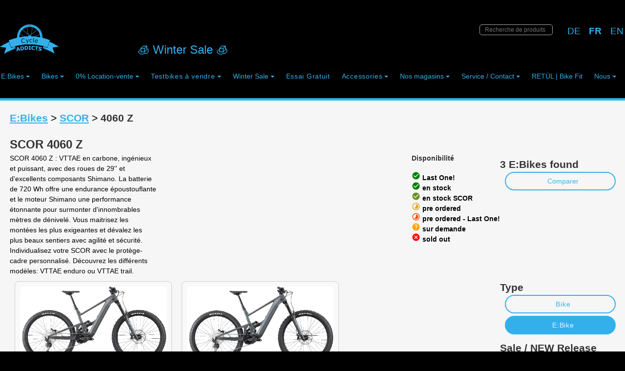

--- FILE ---
content_type: text/html; charset=UTF-8
request_url: https://www.cycleaddicts.ch/ebikes/SCOR/4060_z
body_size: 27105
content:
<!DOCTYPE html>
<head>


		<meta http-equiv="Content-Type" content="text/html; charset=UTF-8"/>
	<meta name="viewport" content="width=device-width, initial-scale=1">
		<meta name="author" content="by stromvelo gmbh"/>
		<meta name="Robots" content="all"/>

	<title>Stromer BMC Specialized Flyer Fachhandel</title><meta name='Description' content='stromvelo.ch Ihr Spezialist hochwertige E:Bikes - Kostenlose Probefahrten, fachmännische Beratung, individuelle Konfiguration der E-Bikes.:   - '/>				

		
 	
<link rel="shortcut icon" href="/img/stromvelo.ico"/>
<link rel="stylesheet" href="/css/reset.css" type="text/css" media="screen"/>
<link rel="stylesheet"  href="/css/newshop.css"/>
</head>
<body onload="sumPreis();">
	
<!-- Global site tag (gtag.js) - Google Analytics -->
<script async src="https://www.googletagmanager.com/gtag/js?id=UA-11418054-4"></script>
<script>
  window.dataLayer = window.dataLayer || [];
  function gtag(){dataLayer.push(arguments);}
  gtag('js', new Date());

  gtag('config', 'UA-11418054-1');
</script>
<link rel="stylesheet"  href="/css/newshop.css"/>
	<link rel="stylesheet"  href="/css/color_ca.css"/>
<script src="https://code.jquery.com/jquery-3.6.0.min.js"></script>
<script>
    jQuery(document).ready(function($) {
        const hideOnScroll = [".siteSearch", "#sales-banner", "#languagselector", ".basket-icon"];
        const changeOnScroll = ["#logo", ".main-menu-btn", "header.span10", ".inner.cf", "#main-menu", "sm-cleanb"];

        $(window).on("scroll", function() {
            const scrollTop = $(this).scrollTop();
            if (scrollTop > 0) {
                hideOnScroll.forEach(selector => $(selector).addClass("hide-on-scroll"));
                changeOnScroll.forEach(selector => $(selector).addClass("on-scroll"));
            } else {
                hideOnScroll.forEach(selector => $(selector).removeClass("hide-on-scroll"));
                changeOnScroll.forEach(selector => $(selector).removeClass("on-scroll"));
            }
    });
});
</script>
<link href="https://fonts.googleapis.com/icon?family=Material+Icons" rel="stylesheet">

<style>

	#main-img {
		transition: opacity 3s ease; /* Control the duration of fade effect (3 seconds) */
		opacity: 1;
	}

	.fade-out {
		opacity: 0; /* Fades out by reducing opacity */
	}
	.navbox img {
		width: 100%;
		max-width: 410px;
	}

	.navbox  {	
		margin:10px;
		display:inline-block;
		float:left;
		width:15%;
	}

	.navbox img {
		width:100%;
		max-width:410px;
	}

	#container, .inner{

		margin: 0 auto;
		width: 100%;

	}





	@media screen and (min-width: 1201px) {

		.box  {	
			min-width:600px;
		}

		.navbox  {	
			min-width:350px;
		}

	}



	@media screen and (max-width: 1200px) {
		.verticalLine {
			border-left: none;
			border-top: 1px solid black; 
			padding-top: 10px;
			margin:0;
		}


		.bigpic  {	
			width:96%;

		}
		.box  {	
			width:96%;
			margin:1%;
		}

		
		.widebox {	
			width:96%;
			margin:0;
		}

		.bigpic img  {	
			width:100%;
		}

		.left_floater {
			margin:0;

		}



	}



</style>

<div id="header">
	<header class="span10">



		<!-- Facebook Pixel Code -->
		<script>
			!function(f,b,e,v,n,t,s)
			{if(f.fbq)return;n=f.fbq=function(){n.callMethod?
			n.callMethod.apply(n,arguments):n.queue.push(arguments)};
			if(!f._fbq)f._fbq=n;n.push=n;n.loaded=!0;n.version='2.0';
			n.queue=[];t=b.createElement(e);t.async=!0;
			t.src=v;s=b.getElementsByTagName(e)[0];
		s.parentNode.insertBefore(t,s)}(window,document,'script',
		'https://connect.facebook.net/en_US/fbevents.js');
		fbq('init', '191587461747787'); 
		fbq('track', 'PageView');
	</script>
	<noscript>
		<img height="1" width="1" 
		src="https://www.facebook.com/tr?id=191587461747787&ev=PageView
		&noscript=1"/>
	</noscript>
	<!-- End Facebook Pixel Code -->




	<div class="inner cf">





		

		<div style='display: inline-block;' id='logo'  >
			<a href='/'>
				<?xml version="1.0" encoding="UTF-8" standalone="no"?>
<!-- Created with Inkscape (http://www.inkscape.org/) -->

<svg
   version="1.1"
   id="calogo"
   width="1000"
   height="500"
   viewBox="0 0 1000 500"
   xmlns="http://www.w3.org/2000/svg"
   xmlns:svg="http://www.w3.org/2000/svg">
  <defs
     id="defs107" />
  <g
     id="g109">
    <path
       d="m 70.705118,497.87143 c 3.5656,-9.28354 33.481052,-99.31651 33.106922,-99.63795 -0.26697,-0.22937 -23.521442,-3.60935 -51.676602,-7.51106 C 23.980278,386.8207 0.74173837,383.42607 0.49422834,383.17877 -0.58847169,382.09704 38.058528,357.93989 63.958588,343.50899 c 30.53387,-17.01276 87.923032,-44.65957 89.478422,-43.10555 0.31913,0.31885 8.43104,22.11522 18.02645,48.43638 9.59542,26.32115 17.87404,48.24198 18.39696,48.71295 0.52291,0.47098 17.68216,3.85002 38.13167,7.509 20.44951,3.65899 37.18093,6.98478 37.18093,7.39068 0,0.40589 -4.921,2.31517 -10.93557,4.24287 -48.94603,15.6874 -115.5795,45.25858 -163.371722,72.50254 -10.29039,5.86604 -19.20837,10.66552 -19.81773,10.66552 -0.60937,0 -0.76366,-0.89638 -0.34288,-1.99195 z M 914.43324,488.97336 C 870.90245,463.17427 808.36666,434.7724 754.11473,416.1615 c -10.50141,-3.60247 -18.85679,-6.7864 -18.56753,-7.0754 0.28927,-0.28903 17.26536,-3.57712 37.72466,-7.30689 20.45928,-3.72975 37.40806,-6.99056 37.66394,-7.24622 0.34812,-0.34781 32.88055,-88.9323 35.54336,-96.78319 0.96045,-2.8317 62.66407,26.94027 98.77152,47.65719 28.30061,16.23768 55.18962,33.46112 53.95168,34.55823 -0.56863,0.50405 -23.70369,4.02694 -51.41118,7.82865 -27.7075,3.80172 -50.63715,7.17187 -50.95479,7.48923 -0.31766,0.31737 7.02669,23.03769 16.32077,50.48961 9.29407,27.45193 16.89832,50.29076 16.89832,50.75297 0,1.51821 -1.72293,0.68528 -15.62224,-7.55232 z M 281.44516,457.85437 c 0.0596,-5.5255 9.8213,-66.96729 10.78386,-67.87549 0.58521,-0.55216 5.12889,-1.82568 10.09703,-2.83004 l 9.03302,-1.8261 18.82636,29.95597 c 10.35449,16.47578 18.66245,30.08092 18.46212,30.23367 -0.67792,0.51691 -15.13825,3.15554 -17.29305,3.15554 -1.17673,0 -2.79542,-1.54522 -3.59711,-3.43384 -0.80168,-1.88861 -2.21639,-4.44323 -3.14379,-5.67693 -1.78421,-2.37349 -1.33524,-2.42051 -21.63476,2.26583 -1.93657,0.44707 -2.81201,1.56502 -2.81201,3.59097 0,1.61799 -0.34622,4.6714 -0.76938,6.78535 -0.70142,3.50393 -1.38875,3.97199 -7.77904,5.29743 -3.85531,0.79965 -7.72709,1.72897 -8.60396,2.06517 -0.94392,0.36188 -1.5841,-0.33469 -1.56929,-1.70753 z m 29.03235,-31.21529 c 2.57767,-0.42568 4.68667,-1.22208 4.68667,-1.76977 0,-0.54769 -2.06121,-4.45288 -4.58046,-8.67823 -5.19052,-8.70561 -5.91288,-8.35968 -7.19431,3.44527 -0.92954,8.5634 -1.13473,8.36068 7.0881,7.00273 z m 361.20433,22.67442 c -10.22005,-2.86424 -19.07731,-7.78308 -19.07731,-10.5945 0,-3.39548 2.57752,-15.02447 3.33012,-15.02447 0.34289,0 2.96769,1.89668 5.83288,4.21485 8.12195,6.5713 13.19697,8.66535 21.29421,8.78646 5.60467,0.0838 7.65721,-0.38879 8.69591,-2.00235 1.9446,-3.02082 -1.2619,-6.11793 -10.07268,-9.72902 -16.86562,-6.91234 -22.03535,-12.63088 -21.23178,-23.48561 0.83056,-11.21928 7.76193,-17.468 20.67382,-18.63779 3.9942,-0.36184 10.28671,-0.0101 13.98334,0.78224 8.58682,1.8399 21.23291,7.48543 21.23291,9.47891 0,2.46008 -2.46329,14.7396 -3.0805,15.35624 -0.30979,0.30953 -2.41483,-0.99908 -4.67784,-2.90802 -5.82612,-4.91458 -15.81238,-9.30012 -21.20975,-9.31444 -4.67605,-0.0125 -8.98517,2.83893 -8.22061,5.43957 0.22894,0.77875 5.73746,4.0633 12.24113,7.29901 6.8175,3.39183 13.60437,7.81122 16.02712,10.43631 3.96936,4.30089 4.17265,4.96187 3.66838,11.92722 -0.60047,8.29399 -3.25089,12.81491 -9.73764,16.60988 -5.4187,3.17012 -20.71999,3.8743 -29.67171,1.36551 z m -319.6413,-8.44977 c -1.04527,-5.8086 -7.97977,-61.44039 -7.69412,-61.72579 0.13116,-0.13104 7.25701,-1.16537 15.83525,-2.29852 17.27048,-2.28137 26.51733,-1.78026 33.49864,1.81536 23.21656,11.95728 23.0305,47.4403 -0.30798,58.72822 -4.10777,1.98676 -32.14244,7.28935 -39.72081,7.51293 -0.48438,0.0142 -1.20933,-1.80019 -1.61098,-4.0322 z m 27.12317,-13.47459 c 2.54926,-0.70739 6.29477,-2.94444 8.32336,-4.97124 9.26808,-9.25985 4.42083,-28.35527 -8.25913,-32.53632 -4.28279,-1.4122 -15.32237,-0.57497 -15.32237,1.16203 0,1.20571 3.60363,28.40728 4.44962,33.58743 0.74062,4.53495 2.64958,5.02208 10.80852,2.7581 z m 241.57145,12.94511 c -2.06214,-0.2571 -4.91836,-0.72135 -6.34717,-1.03166 l -2.59782,-0.56419 3.32442,-25.68409 c 1.82843,-14.12625 2.9863,-25.89286 2.57303,-26.14805 -0.41326,-0.25518 -4.81763,-0.86429 -9.78749,-1.35357 l -9.0361,-0.8896 0.1246,-4.52117 c 0.0685,-2.48664 0.49031,-5.66844 0.93733,-7.07067 0.81151,-2.54556 0.8572,-2.54383 29.69503,1.12777 l 28.88227,3.67726 -0.60208,5.73991 c -0.33114,3.15696 -1.05447,6.23227 -1.60737,6.83404 -0.57512,0.62593 -5.05574,0.59642 -10.47083,-0.0689 -5.20606,-0.63967 -9.46789,-0.85108 -9.47076,-0.46977 -0.002,0.38129 -1.40652,11.65035 -3.11924,25.04234 -1.71273,13.39198 -3.11639,24.77048 -3.11925,25.28556 -0.005,0.93988 -2.40618,0.96417 -9.37854,0.0949 z M 422.1029,433.37172 c -1.18344,-5.63638 -3.58803,-62.15694 -2.68287,-63.06209 0.51271,-0.51273 10.34895,-0.93223 21.85832,-0.93223 h 20.92612 l 6.12024,3.77903 c 9.18422,5.67091 13.33536,13.19221 14.0455,25.44855 0.69044,11.91636 -0.78941,16.85356 -7.24938,24.18596 -7.20024,8.17266 -14.30873,10.75559 -33.45185,12.15509 -8.74464,0.6393 -16.59164,1.17874 -17.43777,1.19878 -0.84612,0.02 -1.80387,-1.22786 -2.12831,-2.77309 z m 32.35681,-14.64535 c 6.84752,-3.31188 9.42932,-7.99032 9.42351,-17.07621 -0.005,-8.66689 -2.88541,-14.24928 -9.00096,-17.44766 -3.96735,-2.0749 -15.10156,-3.01789 -16.70599,-1.41488 -0.42907,0.42867 -0.37148,9.2462 0.12798,19.59449 l 0.90811,18.81509 h 5.0694 c 2.78817,0 7.36824,-1.11187 10.17795,-2.47083 z m 101.91183,15.53618 c -7.55315,-2.34322 -14.15889,-8.05029 -17.65023,-15.24902 -2.31519,-4.77366 -2.87777,-8.01889 -2.87959,-16.61115 -0.002,-9.1854 0.49111,-11.686 3.52644,-17.88447 3.95945,-8.08564 10.57628,-13.69636 18.75822,-15.90598 7.67013,-2.0714 22.682,-0.77111 30.5504,2.64621 l 6.68477,2.90323 -0.87159,8.22171 c -0.97288,9.17718 -1.29336,9.89997 -3.62587,8.17754 -10.43303,-7.70417 -12.60005,-8.69652 -18.9908,-8.69652 -7.21195,0 -11.4284,2.77207 -15.19432,9.98936 -4.43588,8.50125 -1.64619,23.02742 5.29497,27.5714 6.00511,3.93122 12.40495,3.72747 21.36614,-0.68018 4.50971,-2.21816 8.4644,-3.76832 8.78819,-3.44482 0.3238,0.32351 0.2068,4.31262 -0.25998,8.86469 l -0.84871,8.27652 -6.30285,1.87007 c -7.76155,2.30291 -20.83764,2.28048 -28.34519,-0.0486 z m -66.23829,-8.07068 v -6.24335 h 4.99912 4.99911 v -20.60305 -20.60305 h -4.99911 -4.99912 v -6.24335 -6.24334 h 19.37157 19.37158 v 6.24334 6.24335 h -4.99912 -4.99911 v 20.60305 20.60305 h 4.99911 4.99912 v 6.24335 6.24335 H 509.50482 490.13325 Z M 244.55167,404.27038 c -11.68544,-2.17771 -26.72965,-4.94543 -33.43159,-6.15048 -6.70194,-1.20504 -12.18535,-2.59408 -12.18535,-3.08674 0,-0.49266 2.9526,-1.76423 6.56134,-2.82572 35.51792,-10.44739 51.2521,-14.80659 51.72779,-14.33132 0.90036,0.89955 9.28361,28.73351 8.91068,29.58508 -0.18514,0.42275 -9.89744,-1.01311 -21.58287,-3.19082 z m 489.75485,-1.49107 c 6.34444,-21.83953 8.63127,-27.7829 10.69007,-27.7829 2.43907,0 31.24669,8.19472 46.93177,13.35038 7.94063,2.61006 9.46799,3.4858 7.49867,4.29945 -2.104,0.86931 -62.41829,12.31825 -64.89389,12.31825 -0.47378,0 -0.57576,-0.98333 -0.22662,-2.18518 z M 170.86909,335.03977 c -11.50013,-31.59092 -21.18766,-58.50138 -21.52783,-59.80107 -0.52431,-2.00316 1.44433,-3.16735 12.92703,-7.64463 34.00714,-13.25987 74.35174,-26.21361 110.19545,-35.38127 l 16.66408,-4.26214 0.47699,-16.32117 C 292.54346,111.07839 360.16741,28.338866 458.88877,4.5065139 470.36153,1.7368755 475.59412,1.2623685 500.50637,0.7325038 531.34328,0.07663085 541.01503,0.93659219 561.9844,6.1988284 656.81976,29.997647 725.09171,117.56229 725.09171,215.39795 v 13.40784 l 5.31156,1.37983 c 37.83161,9.82784 66.60828,18.68332 97.72306,30.07241 13.0205,4.76596 23.89025,8.88179 24.155,9.14629 0.36477,0.36447 -34.71079,98.03663 -42.02178,117.01471 l -1.27368,3.30626 -17.26394,-5.53953 c -65.65055,-21.06546 -139.7743,-35.56503 -214.10415,-41.88157 -25.98135,-2.20789 -118.99301,-2.20789 -144.97437,0 -76.04067,6.46192 -147.128,20.48731 -216.41186,42.6976 -12.82656,4.1118 -23.57573,7.476 -23.88705,7.476 -0.31134,0 -9.97527,-25.84712 -21.47541,-57.43802 z m 294.01729,-8.42931 c 0.68365,-1.88861 6.13977,-16.63853 12.1247,-32.77758 5.98492,-16.13907 11.91791,-32.29373 13.1844,-35.89926 l 2.3027,-6.55552 h -4.06673 -4.06673 l -6.57289,18.41788 c -10.66831,29.89368 -8.25789,29.1388 -19.356,6.0617 -5.24991,-10.91651 -9.54529,-20.32835 -9.54529,-20.91521 0,-0.58687 -2.21881,-1.06703 -4.93066,-1.06703 h -4.93068 l 12.54138,25.9099 12.54139,25.9099 -1.82555,5.61901 c -1.00404,3.09046 -3.01466,8.569 -4.46803,12.17453 l -2.64249,6.55552 h 4.23374 c 3.48409,0 4.45382,-0.608 5.47674,-3.43384 z m -52.59556,-11.04915 c 9.13683,-3.05005 16.59839,-8.14015 16.60102,-11.32478 0.005,-6.41737 -1.2351,-6.8629 -6.52115,-2.34224 -13.74721,11.75664 -35.27051,10.91273 -44.0245,-1.72619 -4.31909,-6.23586 -7.38153,-19.05219 -6.6028,-27.63267 1.5702,-17.30103 12.3678,-25.93868 30.77966,-24.62248 4.54803,0.32511 10.14474,1.56016 12.43711,2.74454 5.04842,2.60833 5.72383,2.10633 4.67578,-3.47531 -0.74463,-3.96573 -1.32039,-4.43477 -7.16276,-5.83508 -3.49416,-0.83749 -10.09577,-1.25516 -14.67022,-0.92816 -27.55054,1.96949 -41.39138,24.21175 -32.65398,52.47505 2.95536,9.55981 10.50635,18.88091 18.07978,22.31802 6.43042,2.91837 20.84705,3.09164 29.06206,0.3493 z m 226.64011,-1.82657 c 0.62564,-0.98788 1.14615,-3.12055 1.15667,-4.73926 0.0145,-2.23972 -0.47969,-2.75185 -2.06808,-2.14287 -14.7461,5.65358 -29.28321,2.25835 -34.46688,-8.04994 -2.17742,-4.33005 -3.03358,-13.70897 -1.25172,-13.71216 0.51553,-9.2e-4 9.82956,1.18214 20.69784,2.62902 10.86828,1.4469 20.11273,2.2788 20.54324,1.84868 0.4305,-0.43012 0.78274,-4.32638 0.78274,-8.65835 0,-13.94113 -7.62966,-21.84684 -22.10543,-22.90523 -13.9439,-1.0195 -23.95324,6.89559 -27.80922,21.99073 -4.20083,16.44515 1.94388,29.11744 16.80809,34.66349 6.10197,2.27672 26.10813,1.60961 27.71275,-0.92411 z M 619.10457,281.3361 c -8.45799,-1.2142 -15.69692,-2.52612 -16.08651,-2.91537 -1.5266,-1.52525 4.32878,-10.08165 8.38736,-12.25635 7.5576,-4.04959 18.5881,-2.08086 22.91398,4.0897 2.01793,2.87845 2.90651,13.72832 1.10066,13.43955 -0.51553,-0.0824 -7.85751,-1.14333 -16.31549,-2.35753 z m -46.47855,28.41732 c 0.004,-0.1717 1.65589,-17.43866 3.67078,-38.37101 2.0149,-20.93238 3.51718,-38.20499 3.33843,-38.3836 -0.17877,-0.17861 -2.01722,-0.66287 -4.08544,-1.07616 l -3.76041,-0.75141 -2.86402,30.39432 c -1.57521,16.71687 -3.24304,34.46809 -3.7063,39.44716 l -0.84227,9.05285 h 4.12093 c 2.26652,0 4.12425,-0.14047 4.1283,-0.31215 z m -31.47866,-4.10656 c 6.16026,-1.82778 6.47573,-2.12895 6.47573,-6.1823 v -4.26093 l -5.31157,2.40888 c -6.63436,3.00878 -17.40251,3.21381 -22.13379,0.42146 -5.92673,-3.4979 -8.10912,-8.68105 -8.07796,-19.18514 0.0449,-15.11149 4.71463,-21.36258 16.60042,-22.22155 5.97961,-0.43214 8.34719,0.0438 13.70073,2.75425 l 6.47194,3.27667 v -4.1601 c 0,-3.56306 -0.65945,-4.47431 -4.59491,-6.34935 -15.31791,-7.29811 -33.00769,-0.91778 -38.76188,13.98062 -3.16679,8.19924 -2.88087,20.52238 0.63387,27.319 6.23803,12.06278 19.67258,16.74543 34.99742,12.19849 z M 300.16683,216.29245 c 0,-20.19522 4.73638,-47.9536 11.47214,-67.2345 24.09048,-68.958309 82.99118,-120.316863 154.73938,-134.925233 16.0248,-3.26275 62.51065,-3.599085 78.91956,-0.57099 81.85995,15.106367 147.2702,79.011301 164.81619,161.023193 1.76017,8.22724 2.90814,19.19532 3.36533,32.15324 0.42245,11.97363 1.18846,19.66655 1.95829,19.66655 0.82971,0 1.01056,-6.54668 0.526,-19.04221 -1.19725,-30.87474 -7.99944,-56.83233 -22.17014,-84.60257 C 683.82809,103.23061 673.61165,89.00996 657.62898,72.421111 619.44649,32.790472 571.07424,10.758242 516.88373,8.3155212 457.27537,5.6285862 402.09879,27.161173 359.541,69.718307 324.84153,104.41724 304.00354,148.39229 298.98787,197.50544 c -1.69194,16.56732 -1.72381,29.29563 -0.0708,28.27493 0.68738,-0.42444 1.24978,-4.694 1.24978,-9.48792 z m 97.69648,-6.91257 20.87265,-2.19726 -41.47521,-15.96836 c -22.81136,-8.78259 -41.83859,-15.97661 -42.28271,-15.98668 -1.21953,-0.0278 -4.64441,20.34372 -5.56899,33.12467 l -0.8168,11.29127 24.19921,-4.03319 c 13.30955,-2.21826 33.59189,-5.02196 45.07185,-6.23045 z m 287.23045,1.72863 c -0.005,-8.93729 -2.79665,-29.48333 -4.65974,-34.29444 -0.90098,-2.32661 -3.38828,-1.54141 -40.95217,12.92793 -21.99612,8.47276 -41.06833,15.86807 -42.3827,16.43403 -1.58002,0.68036 5.61897,1.99107 21.24625,3.86824 12.9998,1.56156 32.35321,4.40226 43.00758,6.31265 10.65437,1.91041 20.35578,3.54793 21.55869,3.63895 1.8975,0.14357 2.18645,-1.03327 2.18209,-8.88736 z m -225.26765,-6.69908 c 18.55164,-0.74221 21.55889,-1.14068 21.56009,-2.85682 7.7e-4,-1.09687 -0.95466,-8.19048 -2.12318,-15.76355 l -2.12457,-13.76928 -23.16123,-18.69614 c -12.73869,-10.28289 -34.63898,-27.96001 -48.66731,-39.28247 l -25.50608,-20.586347 -6.81532,7.475297 c -9.24809,10.14365 -19.18213,25.3057 -25.84142,39.44103 -6.53919,13.88042 -11.63492,28.11353 -10.47875,29.26867 0.45252,0.45212 21.52903,8.8807 46.8367,18.7302 35.75854,13.91689 46.98884,17.79604 50.38815,17.40504 2.40583,-0.27671 14.07564,-0.89125 25.93292,-1.36563 z m 169.62712,-16.25951 c 26.13709,-10.05182 47.92119,-18.49954 48.40909,-18.77272 1.30042,-0.72804 -6.01451,-20.69812 -11.81387,-32.25237 -6.02285,-11.99952 -17.28979,-28.70055 -25.63976,-38.005893 l -6.09209,-6.789144 -48.65833,39.197227 c -26.76206,21.55849 -48.99006,39.67254 -49.39554,40.25346 -1.23768,1.77316 -5.12997,29.82346 -4.26023,30.70192 0.44757,0.45206 10.4723,1.43051 22.27718,2.17434 11.80489,0.74383 22.85576,1.44621 24.5575,1.56084 1.70172,0.11462 24.47895,-8.01581 50.61605,-18.06766 z m -130.96732,1.48821 c 0.12599,-0.061 -3.45489,-3.13946 -7.95753,-6.84124 -5.49469,-4.51737 -7.96273,-5.9476 -7.50572,-4.34956 0.37449,1.30951 1.06707,5.47139 1.53907,9.24862 0.472,3.77723 1.11021,7.29223 1.41823,7.81113 0.30803,0.51888 3.19633,-0.56444 6.41845,-2.4074 3.22212,-1.84297 5.9615,-3.40065 6.0875,-3.46155 z m 29.67447,-1.00568 c 0.47068,-3.60553 1.19191,-7.92097 1.60275,-9.58986 0.6635,-2.69521 -0.0776,-2.36578 -6.63121,2.94758 -4.05801,3.29006 -7.49654,6.34123 -7.64119,6.78036 -0.22234,0.67499 8.66071,5.69702 11.03755,6.24007 0.42697,0.0975 1.16142,-2.77262 1.6321,-6.37815 z m -8.40869,-10.62794 c 10.46129,-8.37935 11.56943,-9.67891 12.30486,-14.43047 0.44453,-2.87201 4.84788,-30.78834 9.78525,-62.03629 l 8.977,-56.814477 -3.16008,-0.925908 c -10.20371,-2.989706 -31.62422,-4.961605 -46.90235,-4.317684 -17.56241,0.740192 -36.73995,4.080355 -37.69433,6.565231 -0.76651,1.995711 18.13448,121.983678 19.41725,123.265318 5.22311,5.21847 23.55785,19.11093 24.52598,18.58363 0.68738,-0.37438 6.42326,-4.82459 12.74642,-9.88935 z m -53.38106,-73.5741 c -4.95849,-31.465393 -9.16256,-57.373778 -9.3424,-57.574192 -0.78974,-0.88014 -17.30142,5.553348 -28.54182,11.120829 -14.28574,7.075855 -28.53538,16.602689 -38.10982,25.478929 l -6.76028,6.267304 45.29748,36.54532 c 24.9136,20.09992 45.5618,36.28124 45.88486,35.95845 0.32307,-0.32277 -3.46954,-26.33128 -8.42802,-57.79664 z m 119.2576,20.35772 44.87893,-36.197299 -6.13578,-5.433881 C 609.35495,69.858306 584.01234,55.313975 564.01736,48.519279 l -8.37817,-2.847062 -8.51682,54.467003 c -4.68424,29.95683 -8.82525,56.38052 -9.20222,58.71931 -0.55311,3.43149 -0.34621,4.04717 1.07187,3.1896 0.96651,-0.58448 21.9528,-17.35148 46.63621,-37.26 z"
       id="path242" />
  </g>
</svg>
			</a>
		</div>
		

		<style>

		@media only screen and (max-width: 900px)  { 
		#logoimg{      
		width:200px;
		} 
		}

		</style>


		<div id='languagselector'>              
			<div class="langselect">
									<form action="/ebikes/SCOR/4060_z" method="post" name="switchDE">
						<a class="btn-link" href="#" onclick="document.switchDE.submit();">
							DE						</a>
						<input type="hidden" name="lang" value="de" />
						<input type="hidden" name="language_switch" value="switching" />
					</form>
							</div>
		              
			<div class="langselect">
									<h2>FR</h2>
							</div>
		              
			<div class="langselect">
									<form action="/ebikes/SCOR/4060_z" method="post" name="switchEN">
						<a class="btn-link" href="#" onclick="document.switchEN.submit();">
							EN						</a>
						<input type="hidden" name="lang" value="en" />
						<input type="hidden" name="language_switch" value="switching" />
					</form>
							</div>
		</div>  <!--! end of language selector -->	


<div class='siteSearch' style='margin-left:5px;display: inline-block;'>
<form name='search_form_SearchBoxComponent' method='post' action='/search.php'>
<div class='search-input-container'>
<span class='icon icon-search'></span>
<input  id='searchProducts' maxlength='100' name='searchProducts' placeholder='Recherche de produits' type='text' value='' >
</div>
</form>
</div><div id='sales-banner'><a href='/bikes.php?sale=SALE&pctsalefrom=20'>&#129482; Winter Sale &#129482; </a></div><!DOCTYPE html>
<head>


		<meta http-equiv="Content-Type" content="text/html; charset=UTF-8"/>
	<meta name="viewport" content="width=device-width, initial-scale=1">
		<meta name="author" content="by stromvelo gmbh"/>
		<meta name="Robots" content="all"/>

	<title>Stromer BMC Specialized Flyer Fachhandel</title><meta name='Description' content='stromvelo.ch Ihr Spezialist hochwertige E:Bikes - Kostenlose Probefahrten, fachmännische Beratung, individuelle Konfiguration der E-Bikes.:   - '/>				

		







		<style>

		.underlaysmallpinkcircle {
		z-index: 89;
		width: 150px;
		height: 150px;
		border-radius: 50%;
		background-color: pink;
		opacity:80%;
		top: -10%; /* Obvious problem, cause it's arbitrary */
		left:30%;
		text-align: center;  
		}

		.underlaysmallgreycircle {
		z-index: 89;
		width: 150px;
		height: 150px;
		border-radius: 50%;
		background-color: lightgrey;
		opacity:90%;
		top: -10%; /* Obvious problem, cause it's arbitrary */
		left:30%;
		text-align: center;  
		}


		.overlaysmallpromocircle {

		z-index: 99;
		width: 130px;
		height: 130px;
		border-radius: 50%;
		background-color: ;
		opacity:80%;

		text-align: center;  
		left: 10px;
		top: 10px;
		position: absolute;
		}

		.overlaysmallpromocircle  h2 {     
		position: absolute;
		top: 10%; /* Obvious problem, cause it's arbitrary */
		left:0%;  
		color: white;
		width: 150px;
		font: bold 2em sans-serif, Arial;
		text-shadow: 0 -1px 1px #8a8a8a; /* CSS3 text shadow */
		z-index:5;   
		}

		.overlaysmallwhitecircle {

		z-index: 99;
		width: 130px;
		height: 130px;
		border-radius: 50%;
		background-color: white;
		opacity:90%;

		top: -10%; /* Obvious problem, cause it's arbitrary */
		left:30%;
		text-align: center;  
		left: 10px;
		top: 10px;
		position: absolute;
		}

		.overlaysmallwhitecircle  h2 {     
		position: absolute;
		top: 10%; /* Obvious problem, cause it's arbitrary */
		left:0%;  
		color: black;
		width: 150px;
		font: bold 2em sans-serif, Arial;
		text-shadow: 0 -1px 1px #8a8a8a; /* CSS3 text shadow */
		z-index:5;  
		}
		</style>	
			<div class='span5' >
			</div>  <!--! end of blf -->		</div>

<!-- SmartMenus core CSS (required) -->
<link href='/vendor/drmonty/smartmenus/css/sm-core-css.css' rel='stylesheet' type='text/css' />

<link href='/css/smartmenu.css' rel='stylesheet' type='text/css' />

<link href='/css/menubutton.css' rel='stylesheet' type='text/css' />



<!-- SmartMenus jQuery plugin -->
<script src='/vendor/drmonty/smartmenus/js/jquery.smartmenus.js' type='text/javascript'></script>

<div>

<!-- Mobile menu toggle button (hamburger/x icon) -->
<input id='main-menu-state' type='checkbox' />
<label class='main-menu-btn' for='main-menu-state'>
<span class='main-menu-btn-icon'></span> Toggle main menu visibility
</label>
<ul id='main-menu' class='sm sm-cleanbw' >



<li><a target='' href='/ebikes'>E:Bikes</a>
<ul>
<li><a>By Category</a><ul>
	<li><a target='' href='/ebikes?kategorie=Battery'>Battery</a></li>
		<li><a target='' href='/ebikes?kategorie=Cargo'>Cargo</a></li>
		<li><a target='' href='/ebikes?kategorie=City'>City</a></li>
		<li><a target='' href='/ebikes?kategorie=Commuting'>Commuting</a></li>
		<li><a target='' href='/ebikes?kategorie=Gravel'>Gravel</a></li>
		<li><a target='' href='/ebikes?kategorie=Mountain'>Mountain</a></li>
		<li><a target='' href='/ebikes?kategorie=Road'>Road</a></li>
		<li><a target='' href='/ebikes?speed=45'>S-Pedelec</a></li>
		<li><a target='' href='/ebikes?kategorie=Tour/Trekking'>Tour/Trekking</a></li>
	</ul></li>
<li><a target='' href='/ebikes/BMC'>BMC</a>
	<ul>	<li><a target='' href='/ebikes?marke=BMC&kategorie=City'>City</a>
		<ul>	<li><a target='' href='/ebikes/BMC/257_amp'>257 AMP</a></li>
				</ul>
		</li>	<li><a target='' href='/ebikes?marke=BMC&kategorie=Gravel'>Gravel</a>
		<ul>	<li><a target='' href='/ebikes/BMC/roadmachine_amp'>Roadmachine AMP</a></li>
				<li><a target='' href='/ebikes/BMC/urs_amp'>URS AMP</a></li>
				</ul>
		</li>	<li><a target='' href='/ebikes?marke=BMC&kategorie=Mountain'>Mountain</a>
		<ul>	<li><a target='' href='/ebikes/BMC/fourstroke_amp'>Fourstroke AMP</a></li>
				</ul>
		</li>	<li><a target='' href='/ebikes?marke=BMC&kategorie=Road'>Road</a>
		<ul>	<li><a target='' href='/ebikes/BMC/roadmachine_amp'>Roadmachine AMP</a></li>
				<li><a target='' href='/ebikes/BMC/urs_amp'>URS AMP</a></li>
				</ul>
		</li>	</ul>
	</li><li><a target='' href='/ebikes/Desiknio'>Desiknio</a>
	<ul>	<li><a target='' href='/ebikes?marke=Desiknio&kategorie=City'>City</a>
		<ul>	<li><a target='' href='/ebikes/Desiknio/x20'>X20</a></li>
				</ul>
		</li>	</ul>
	</li><li><a target='' href='/ebikes/Flyer'>Flyer</a>
	<ul>	<li><a target='' href='/ebikes?marke=Flyer&kategorie=City'>City</a>
		<ul>	<li><a target='' href='/ebikes/Flyer/upstreet'>Upstreet</a></li>
				<li><a target='' href='/ebikes/Flyer/upstreet_sl'>Upstreet SL</a></li>
				<li><a target='' href='/ebikes/Flyer/upstreet_tr_cf'>Upstreet TR:CF</a></li>
				</ul>
		</li>	<li><a target='' href='/ebikes?marke=Flyer&kategorie=Commuting'>Commuting</a>
		<ul>	<li><a target='' href='/ebikes/Flyer/goroc_tr_x'>Goroc TR:X</a></li>
				</ul>
		</li>	<li><a target='' href='/ebikes?marke=Flyer&kategorie=Tour/Trekking'>Tour/Trekking</a>
		<ul>	<li><a target='' href='/ebikes/Flyer/goroc_tr'>Goroc TR</a></li>
				<li><a target='' href='/ebikes/Flyer/goroc_tr_x'>Goroc TR:X</a></li>
				<li><a target='' href='/ebikes/Flyer/goroc_x'>Goroc X</a></li>
				<li><a target='' href='/ebikes/Flyer/gotour'>Gotour</a></li>
				<li><a target='' href='/ebikes/Flyer/gotour_el'>Gotour EL</a></li>
				</ul>
		</li>	</ul>
	</li><li><a target='' href='/ebikes/KTM'>KTM</a>
	<ul>	<li><a target='' href='/ebikes?marke=KTM&kategorie=Gravel'>Gravel</a>
		<ul>	<li><a target='' href='/ebikes/KTM/gravelator'>Gravelator</a></li>
				</ul>
		</li>	<li><a target='' href='/ebikes?marke=KTM&kategorie=Tour/Trekking'>Tour/Trekking</a>
		<ul>	<li><a target='' href='/ebikes/KTM/cross'>Cross</a></li>
				<li><a target='' href='/ebikes/KTM/gran'>Gran</a></li>
				<li><a target='' href='/ebikes/KTM/style'>Style</a></li>
				<li><a target='' href='/ebikes/KTM/tour'>Tour</a></li>
				</ul>
		</li>	</ul>
	</li><li><a target='' href='/ebikes/RIESE & MÜLLER'>RIESE & MÜLLER</a>
	<ul>	<li><a target='' href='/ebikes?marke=RIESE %26 MÜLLER&kategorie=Cargo'>Cargo</a>
		<ul>	<li><a target='' href='/ebikes/RIESE & MÜLLER/carrie'>Carrie</a></li>
				<li><a target='' href='/ebikes/RIESE & MÜLLER/load'>Load</a></li>
				<li><a target='' href='/ebikes/RIESE & MÜLLER/multicharger'>Multicharger</a></li>
				<li><a target='' href='/ebikes/RIESE & MÜLLER/multitinker'>Multitinker</a></li>
				<li><a target='' href='/ebikes/RIESE & MÜLLER/packster'>Packster</a></li>
				<li><a target='' href='/ebikes/RIESE & MÜLLER/transporter'>Transporter</a></li>
				</ul>
		</li>	<li><a target='' href='/ebikes?marke=RIESE %26 MÜLLER&kategorie=City'>City</a>
		<ul>	<li><a target='' href='/ebikes/RIESE & MÜLLER/cruiser'>Cruiser</a></li>
				<li><a target='' href='/ebikes/RIESE & MÜLLER/culture'>Culture</a></li>
				<li><a target='' href='/ebikes/RIESE & MÜLLER/multicharger'>Multicharger</a></li>
				<li><a target='' href='/ebikes/RIESE & MÜLLER/nevo'>Nevo</a></li>
				<li><a target='' href='/ebikes/RIESE & MÜLLER/roadster'>Roadster</a></li>
				<li><a target='' href='/ebikes/RIESE & MÜLLER/swing'>Swing</a></li>
				<li><a target='' href='/ebikes/RIESE & MÜLLER/tinker'>Tinker</a></li>
				<li><a target='' href='/ebikes/RIESE & MÜLLER/ubn'>UBN</a></li>
				</ul>
		</li>	<li><a target='' href='/ebikes?marke=RIESE %26 MÜLLER&kategorie=Commuting'>Commuting</a>
		<ul>	<li><a target='' href='/ebikes/RIESE & MÜLLER/delite'>Delite</a></li>
				<li><a target='' href='/ebikes/RIESE & MÜLLER/superdelite'>Superdelite</a></li>
				</ul>
		</li>	<li><a target='' href='/ebikes?marke=RIESE %26 MÜLLER&kategorie=Tour/Trekking'>Tour/Trekking</a>
		<ul>	<li><a target='' href='/ebikes/RIESE & MÜLLER/charger'>Charger</a></li>
				<li><a target='' href='/ebikes/RIESE & MÜLLER/delite'>Delite</a></li>
				<li><a target='' href='/ebikes/RIESE & MÜLLER/homage'>Homage</a></li>
				<li><a target='' href='/ebikes/RIESE & MÜLLER/nevo'>Nevo</a></li>
				<li><a target='' href='/ebikes/RIESE & MÜLLER/superdelite'>Superdelite</a></li>
				</ul>
		</li>	</ul>
	</li><li><a target='' href='/ebikes/SCOR'>SCOR</a>
	<ul>	<li><a target='' href='/ebikes?marke=SCOR&kategorie=Mountain'>Mountain</a>
		<ul>	<li><a target='' href='/ebikes/SCOR/4060_z'>4060 Z</a></li>
				</ul>
		</li>	</ul>
	</li><li><a target='' href='/ebikes/Specialized'>Specialized</a>
	<ul>	<li><a target='' href='/ebikes?marke=Specialized&kategorie=Battery'>Battery</a>
		<ul>	<li><a target='' href='/ebikes/Specialized/specialized_akkus'>Specialized Akkus</a></li>
				</ul>
		</li>	<li><a target='' href='/ebikes?marke=Specialized&kategorie=Cargo'>Cargo</a>
		<ul>	<li><a target='' href='/ebikes/Specialized/porto'>Porto</a></li>
				</ul>
		</li>	<li><a target='' href='/ebikes?marke=Specialized&kategorie=City'>City</a>
		<ul>	<li><a target='' href='/ebikes/Specialized/como'>Como</a></li>
				<li><a target='' href='/ebikes/Specialized/vado'>Vado</a></li>
				<li><a target='' href='/ebikes/Specialized/vado_sl'>Vado SL</a></li>
				</ul>
		</li>	<li><a target='' href='/ebikes?marke=Specialized&kategorie=Gravel'>Gravel</a>
		<ul>	<li><a target='' href='/ebikes/Specialized/creo_sl'>Creo SL</a></li>
				</ul>
		</li>	<li><a target='' href='/ebikes?marke=Specialized&kategorie=Mountain'>Mountain</a>
		<ul>	<li><a target='' href='/ebikes/Specialized/kenevo_sl'>Kenevo SL</a></li>
				<li><a target='' href='/ebikes/Specialized/levo'>Levo</a></li>
				<li><a target='' href='/ebikes/Specialized/levo_sl'>Levo SL</a></li>
				<li><a target='' href='/ebikes/Specialized/tero'>Tero</a></li>
				<li><a target='' href='/ebikes/Specialized/tero_x'>Tero X</a></li>
				</ul>
		</li>	<li><a target='' href='/ebikes?marke=Specialized&kategorie=Road'>Road</a>
		<ul>	<li><a target='' href='/ebikes/Specialized/creo_sl'>Creo SL</a></li>
				</ul>
		</li>	<li><a target='' href='/ebikes?marke=Specialized&kategorie=Tour/Trekking'>Tour/Trekking</a>
		<ul>	<li><a target='' href='/ebikes/Specialized/tero'>Tero</a></li>
				<li><a target='' href='/ebikes/Specialized/tero_x'>Tero X</a></li>
				</ul>
		</li>	</ul>
	</li><li><a target='' href='/ebikes/Stromer'>Stromer</a>
	<ul>	<li><a target='' href='/ebikes?marke=Stromer&kategorie=Battery'>Battery</a>
		<ul>	<li><a target='' href='/ebikes/Stromer/stromer_akkus'>Stromer Akkus</a></li>
				<li><a target='' href='/ebikes/Stromer/stromer_akkus_v1_st1'>Stromer Akkus V1/ST1</a></li>
				</ul>
		</li>	<li><a target='' href='/ebikes?marke=Stromer&kategorie=Commuting'>Commuting</a>
		<ul>	<li><a target='' href='/ebikes/Stromer/st1'>ST1</a></li>
				<li><a target='' href='/ebikes/Stromer/st2'>ST2</a></li>
				<li><a target='' href='/ebikes/Stromer/st3'>ST3</a></li>
				<li><a target='' href='/ebikes/Stromer/st5'>ST5</a></li>
				<li><a target='' href='/ebikes/Stromer/st7'>ST7</a></li>
				</ul>
		</li>	<li><a target='' href='/ebikes?marke=Stromer&speed=45'>S-Pedelec</a>
		<ul>	<li><a target='' href='/ebikes/Stromer/st1'>ST1</a></li>
				<li><a target='' href='/ebikes/Stromer/st2'>ST2</a></li>
				<li><a target='' href='/ebikes/Stromer/st3'>ST3</a></li>
				<li><a target='' href='/ebikes/Stromer/st5'>ST5</a></li>
				<li><a target='' href='/ebikes/Stromer/st7'>ST7</a></li>
				</ul>
		</li>	</ul>
	</li><li><a target='' href='/ebikes/Tern'>Tern</a>
	<ul>	<li><a target='' href='/ebikes?marke=Tern&kategorie=Cargo'>Cargo</a>
		<ul>	<li><a target='' href='/ebikes/Tern/gsd'>GSD</a></li>
				<li><a target='' href='/ebikes/Tern/hsd'>HSD</a></li>
				<li><a target='' href='/ebikes/Tern/quick_haul'>Quick Haul</a></li>
				<li><a target='' href='/ebikes/Tern/quick_haul_long'>Quick Haul Long</a></li>
				</ul>
		</li>	</ul>
	</li></ul>
</li>	        	


<li><a target='' href='/bikes'>Bikes</a>
<ul>
<li><a>By Category</a><ul>
	<li><a target='' href='/bikes?kategorie=City'>City</a></li>
		<li><a target='' href='/bikes?kategorie=Gravel'>Gravel</a></li>
		<li><a target='' href='/bikes?kategorie=Kids'>Kids</a></li>
		<li><a target='' href='/bikes?kategorie=Mountain'>Mountain</a></li>
		<li><a target='' href='/bikes?kategorie=Road'>Road</a></li>
	</ul></li>
<li><a target='' href='/bikes/BIXS'>BIXS</a>
	<ul>	<li><a target='' href='/bikes?marke=BIXS&kategorie=City'>City</a>
		<ul>	<li><a target='' href='/bikes/BIXS/district'>District</a></li>
				</ul>
		</li>	</ul>
	</li><li><a target='' href='/bikes/BMC'>BMC</a>
	<ul>	<li><a target='' href='/bikes?marke=BMC&kategorie=City'>City</a>
		<ul>	<li><a target='' href='/bikes/BMC/257'>257</a></li>
				<li><a target='' href='/bikes/BMC/alpenchallenge'>Alpenchallenge</a></li>
				</ul>
		</li>	<li><a target='' href='/bikes?marke=BMC&kategorie=Gravel'>Gravel</a>
		<ul>	<li><a target='' href='/bikes/BMC/kaius'>Kaius</a></li>
				<li><a target='' href='/bikes/BMC/urs'>URS</a></li>
				</ul>
		</li>	<li><a target='' href='/bikes?marke=BMC&kategorie=Kids'>Kids</a>
		<ul>	<li><a target='' href='/bikes/BMC/twostroke_kids'>Twostroke Kids</a></li>
				</ul>
		</li>	<li><a target='' href='/bikes?marke=BMC&kategorie=Mountain'>Mountain</a>
		<ul>	<li><a target='' href='/bikes/BMC/fourstroke'>Fourstroke</a></li>
				<li><a target='' href='/bikes/BMC/twostroke'>Twostroke</a></li>
				</ul>
		</li>	<li><a target='' href='/bikes?marke=BMC&kategorie=Road'>Road</a>
		<ul>	<li><a target='' href='/bikes/BMC/roadmachine'>Roadmachine</a></li>
				<li><a target='' href='/bikes/BMC/speedmachine'>Speedmachine</a></li>
				<li><a target='' href='/bikes/BMC/teammachine'>Teammachine</a></li>
				<li><a target='' href='/bikes/BMC/teammachine_r'>Teammachine R</a></li>
				</ul>
		</li>	</ul>
	</li><li><a target='' href='/bikes/Specialized'>Specialized</a>
	<ul>	<li><a target='' href='/bikes?marke=Specialized&kategorie=City'>City</a>
		<ul>	<li><a target='' href='/bikes/Specialized/sirrus'>Sirrus</a></li>
				</ul>
		</li>	<li><a target='' href='/bikes?marke=Specialized&kategorie=Gravel'>Gravel</a>
		<ul>	<li><a target='' href='/bikes/Specialized/crux'>Crux</a></li>
				<li><a target='' href='/bikes/Specialized/diverge'>Diverge</a></li>
				<li><a target='' href='/bikes/Specialized/sirrus_x'>Sirrus X</a></li>
				</ul>
		</li>	<li><a target='' href='/bikes?marke=Specialized&kategorie=Kids'>Kids</a>
		<ul>	<li><a target='' href='/bikes/Specialized/hotwalk'>Hotwalk</a></li>
				<li><a target='' href='/bikes/Specialized/riprock'>Riprock</a></li>
				</ul>
		</li>	<li><a target='' href='/bikes?marke=Specialized&kategorie=Mountain'>Mountain</a>
		<ul>	<li><a target='' href='/bikes/Specialized/chisel'>Chisel</a></li>
				<li><a target='' href='/bikes/Specialized/demo'>Demo</a></li>
				<li><a target='' href='/bikes/Specialized/enduro'>Enduro</a></li>
				<li><a target='' href='/bikes/Specialized/epic'>Epic</a></li>
				<li><a target='' href='/bikes/Specialized/rockhopper'>Rockhopper</a></li>
				<li><a target='' href='/bikes/Specialized/stumpjumper'>Stumpjumper</a></li>
				</ul>
		</li>	<li><a target='' href='/bikes?marke=Specialized&kategorie=Road'>Road</a>
		<ul>	<li><a target='' href='/bikes/Specialized/aethos'>Aethos</a></li>
				<li><a target='' href='/bikes/Specialized/allez'>Allez</a></li>
				<li><a target='' href='/bikes/Specialized/roubaix'>Roubaix</a></li>
				<li><a target='' href='/bikes/Specialized/tarmac'>Tarmac</a></li>
				</ul>
		</li>	</ul>
	</li><li><a target='' href='/bikes/Woom'>Woom</a>
	<ul>	<li><a target='' href='/bikes?marke=Woom&kategorie=Kids'>Kids</a>
		<ul>	<li><a target='' href='/bikes/Woom/explore'>Explore</a></li>
				<li><a target='' href='/bikes/Woom/go'>Go</a></li>
				<li><a target='' href='/bikes/Woom/off'>OFF</a></li>
				<li><a target='' href='/bikes/Woom/wow'>WOW</a></li>
				</ul>
		</li>	</ul>
	</li>	        		
</ul>
</li>


<li style='background-color: var(--sv-main-rent-color);color:white;'><a >0% Location-vente</a>
<ul>
<li style='background-color: var(--sv-main-rent-color);color:white;'><a target='' href='/ebikes/KTM?sale=MIETKAUF'>KTM</a>
	<ul>	<li style='background-color: var(--sv-main-rent-color);color:white;'><a target='' href='/ebikes/KTM/cross?sale=MIETKAUF'>KTM Cross</a></li>
				<li style='background-color: var(--sv-main-rent-color);color:white;'><a target='' href='/ebikes/KTM/gran?sale=MIETKAUF'>KTM Gran</a></li>
				<li style='background-color: var(--sv-main-rent-color);color:white;'><a target='' href='/ebikes/KTM/gravelator?sale=MIETKAUF'>KTM Gravelator</a></li>
				<li style='background-color: var(--sv-main-rent-color);color:white;'><a target='' href='/ebikes/KTM/style?sale=MIETKAUF'>KTM Style</a></li>
				<li style='background-color: var(--sv-main-rent-color);color:white;'><a target='' href='/ebikes/KTM/tour?sale=MIETKAUF'>KTM Tour</a></li>
				</ul>
	</li><li style='background-color: var(--sv-main-rent-color);color:white;'><a target='' href='/ebikes/Tern?sale=MIETKAUF'>Tern</a>
	<ul>	<li style='background-color: var(--sv-main-rent-color);color:white;'><a target='' href='/ebikes/Tern/gsd?sale=MIETKAUF'>Tern GSD</a></li>
				<li style='background-color: var(--sv-main-rent-color);color:white;'><a target='' href='/ebikes/Tern/hsd?sale=MIETKAUF'>Tern HSD</a></li>
				<li style='background-color: var(--sv-main-rent-color);color:white;'><a target='' href='/ebikes/Tern/quick_haul?sale=MIETKAUF'>Tern Quick Haul</a></li>
				<li style='background-color: var(--sv-main-rent-color);color:white;'><a target='' href='/ebikes/Tern/quick_haul_long?sale=MIETKAUF'>Tern Quick Haul Long</a></li>
				</ul>
	</li><li style='background-color: var(--sv-main-rent-color);color:white;'><a target='' href='/ebikes/Flyer?sale=MIETKAUF'>Flyer</a>
	<ul>	<li style='background-color: var(--sv-main-rent-color);color:white;'><a target='' href='/ebikes/Flyer/goroc_tr?sale=MIETKAUF'>Flyer Goroc TR</a></li>
				<li style='background-color: var(--sv-main-rent-color);color:white;'><a target='' href='/ebikes/Flyer/gotour_el?sale=MIETKAUF'>Flyer Gotour EL</a></li>
				<li style='background-color: var(--sv-main-rent-color);color:white;'><a target='' href='/ebikes/Flyer/upstreet_tr_cf?sale=MIETKAUF'>Flyer Upstreet TR:CF</a></li>
				</ul>
	</li><li style='background-color: var(--sv-main-rent-color);color:white;'><a target='' href='/ebikes/RIESE & MÜLLER?sale=MIETKAUF'>RIESE & MÜLLER</a>
	<ul>	<li style='background-color: var(--sv-main-rent-color);color:white;'><a target='' href='/ebikes/RIESE & MÜLLER/carrie?sale=MIETKAUF'>RIESE & MÜLLER Carrie</a></li>
				<li style='background-color: var(--sv-main-rent-color);color:white;'><a target='' href='/ebikes/RIESE & MÜLLER/charger?sale=MIETKAUF'>RIESE & MÜLLER Charger</a></li>
				<li style='background-color: var(--sv-main-rent-color);color:white;'><a target='' href='/ebikes/RIESE & MÜLLER/cruiser?sale=MIETKAUF'>RIESE & MÜLLER Cruiser</a></li>
				<li style='background-color: var(--sv-main-rent-color);color:white;'><a target='' href='/ebikes/RIESE & MÜLLER/culture?sale=MIETKAUF'>RIESE & MÜLLER Culture</a></li>
				<li style='background-color: var(--sv-main-rent-color);color:white;'><a target='' href='/ebikes/RIESE & MÜLLER/delite?sale=MIETKAUF'>RIESE & MÜLLER Delite</a></li>
				<li style='background-color: var(--sv-main-rent-color);color:white;'><a target='' href='/ebikes/RIESE & MÜLLER/load?sale=MIETKAUF'>RIESE & MÜLLER Load</a></li>
				<li style='background-color: var(--sv-main-rent-color);color:white;'><a target='' href='/ebikes/RIESE & MÜLLER/multicharger?sale=MIETKAUF'>RIESE & MÜLLER Multicharger</a></li>
				<li style='background-color: var(--sv-main-rent-color);color:white;'><a target='' href='/ebikes/RIESE & MÜLLER/multitinker?sale=MIETKAUF'>RIESE & MÜLLER Multitinker</a></li>
				<li style='background-color: var(--sv-main-rent-color);color:white;'><a target='' href='/ebikes/RIESE & MÜLLER/nevo?sale=MIETKAUF'>RIESE & MÜLLER Nevo</a></li>
				<li style='background-color: var(--sv-main-rent-color);color:white;'><a target='' href='/ebikes/RIESE & MÜLLER/packster?sale=MIETKAUF'>RIESE & MÜLLER Packster</a></li>
				<li style='background-color: var(--sv-main-rent-color);color:white;'><a target='' href='/ebikes/RIESE & MÜLLER/roadster?sale=MIETKAUF'>RIESE & MÜLLER Roadster</a></li>
				<li style='background-color: var(--sv-main-rent-color);color:white;'><a target='' href='/ebikes/RIESE & MÜLLER/swing?sale=MIETKAUF'>RIESE & MÜLLER Swing</a></li>
				<li style='background-color: var(--sv-main-rent-color);color:white;'><a target='' href='/ebikes/RIESE & MÜLLER/transporter?sale=MIETKAUF'>RIESE & MÜLLER Transporter</a></li>
				<li style='background-color: var(--sv-main-rent-color);color:white;'><a target='' href='/ebikes/RIESE & MÜLLER/ubn?sale=MIETKAUF'>RIESE & MÜLLER UBN</a></li>
				</ul>
	</li><li style='background-color: var(--sv-main-rent-color);color:white;'><a target='' href='/ebikes/Specialized?sale=MIETKAUF'>Specialized</a>
	<ul>	<li style='background-color: var(--sv-main-rent-color);color:white;'><a target='' href='/ebikes/Specialized/como?sale=MIETKAUF'>Specialized Como</a></li>
				<li style='background-color: var(--sv-main-rent-color);color:white;'><a target='' href='/ebikes/Specialized/creo_sl?sale=MIETKAUF'>Specialized Creo SL</a></li>
				<li style='background-color: var(--sv-main-rent-color);color:white;'><a target='' href='/ebikes/Specialized/kenevo_sl?sale=MIETKAUF'>Specialized Kenevo SL</a></li>
				<li style='background-color: var(--sv-main-rent-color);color:white;'><a target='' href='/ebikes/Specialized/levo?sale=MIETKAUF'>Specialized Levo</a></li>
				<li style='background-color: var(--sv-main-rent-color);color:white;'><a target='' href='/ebikes/Specialized/levo_sl?sale=MIETKAUF'>Specialized Levo SL</a></li>
				<li style='background-color: var(--sv-main-rent-color);color:white;'><a target='' href='/ebikes/Specialized/porto?sale=MIETKAUF'>Specialized Porto</a></li>
				<li style='background-color: var(--sv-main-rent-color);color:white;'><a target='' href='/ebikes/Specialized/tero?sale=MIETKAUF'>Specialized Tero</a></li>
				<li style='background-color: var(--sv-main-rent-color);color:white;'><a target='' href='/ebikes/Specialized/tero_x?sale=MIETKAUF'>Specialized Tero X</a></li>
				<li style='background-color: var(--sv-main-rent-color);color:white;'><a target='' href='/ebikes/Specialized/vado?sale=MIETKAUF'>Specialized Vado</a></li>
				<li style='background-color: var(--sv-main-rent-color);color:white;'><a target='' href='/ebikes/Specialized/vado_sl?sale=MIETKAUF'>Specialized Vado SL</a></li>
				</ul>
	</li><li style='background-color: var(--sv-main-rent-color);color:white;'><a target='' href='/ebikes/Stromer?sale=MIETKAUF'>Stromer</a>
	<ul>	<li style='background-color: var(--sv-main-rent-color);color:white;'><a target='' href='/ebikes/Stromer/st1?sale=MIETKAUF'>Stromer ST1</a></li>
				<li style='background-color: var(--sv-main-rent-color);color:white;'><a target='' href='/ebikes/Stromer/st2?sale=MIETKAUF'>Stromer ST2</a></li>
				<li style='background-color: var(--sv-main-rent-color);color:white;'><a target='' href='/ebikes/Stromer/st3?sale=MIETKAUF'>Stromer ST3</a></li>
				<li style='background-color: var(--sv-main-rent-color);color:white;'><a target='' href='/ebikes/Stromer/st5?sale=MIETKAUF'>Stromer ST5</a></li>
				<li style='background-color: var(--sv-main-rent-color);color:white;'><a target='' href='/ebikes/Stromer/st7?sale=MIETKAUF'>Stromer ST7</a></li>
				</ul>
	</li>

</ul>
</li> <li><a class='alt' target='' href='/testbikes'>Testbikes à vendre</a><ul>	<li><a target='' href='/testbikes/Benno'>Benno</a>
	<ul>E:Bikes 	<li><a target='' href='/testbikes/Benno/46er 10D CX EVO1'>46er 10D CX EVO1</a>	<li><a target='' href='/testbikes/Benno/Boost 10D CX EVO5'>Boost 10D CX EVO5</a>	<li><a target='' href='/testbikes/Benno/eJoy 5 i Performance EVO3'>eJoy 5 i Performance EVO3</a>	<li><a target='' href='/testbikes/Benno/RemiDemi 9D Performance EVO2'>RemiDemi 9D Performance EVO2</a>	<li><a target='' href='/testbikes/Benno/RemiDemi 9D XL Performance EVO1'>RemiDemi 9D XL Performance EVO1</a>	</ul>
	</li>	<li><a target='' href='/testbikes/BMC'>BMC</a>
	<ul>E:Bikes 	<li><a target='' href='/testbikes/BMC/257 AMP AL ONE'>257 AMP AL ONE</a>	<li><a target='' href='/testbikes/BMC/257 AMP AL ONE ST'>257 AMP AL ONE ST</a>	<li><a target='' href='/testbikes/BMC/257 AMP AL TWO'>257 AMP AL TWO</a>	<li><a target='' href='/testbikes/BMC/AMP 257 AL SPEED ONE'>AMP 257 AL SPEED ONE</a>	<li><a target='' href='/testbikes/BMC/AMP 257 AL SPEED ONE ST'>AMP 257 AL SPEED ONE ST</a>	<li><a target='' href='/testbikes/BMC/Fourstroke AMP LT THREE'>Fourstroke AMP LT THREE</a>Bikes 	<li><a target='' href='/testbikes/BMC/Fourstroke 01 XX SL Eagle Transmission Custom'>Fourstroke 01 XX SL Eagle Transmission Custom</a>	<li><a target='' href='/testbikes/BMC/fourstroke 01 XX1 Eagle AXS Custom'>fourstroke 01 XX1 Eagle AXS Custom</a>	<li><a target='' href='/testbikes/BMC/Roadmachine 01 FOUR SRAM'>Roadmachine 01 FOUR SRAM</a>	<li><a target='' href='/testbikes/BMC/Roadmachine TWO SRAM'>Roadmachine TWO SRAM</a>	</ul>
	</li>	<li><a target='' href='/testbikes/Desiknio'>Desiknio</a>
	<ul>E:Bikes 	<li><a target='' href='/testbikes/Desiknio/X20 Pinion 9G Urban CF'>X20 Pinion 9G Urban CF</a>	</ul>
	</li>	<li><a target='' href='/testbikes/Flyer'>Flyer</a>
	<ul>E:Bikes 	<li><a target='' href='/testbikes/Flyer/Goroc TR:X 8.63 HS'>Goroc TR:X 8.63 HS</a>	<li><a target='' href='/testbikes/Flyer/Goroc X 2.10'>Goroc X 2.10</a>	<li><a target='' href='/testbikes/Flyer/Goroc X 6.70 HS'>Goroc X 6.70 HS</a>	<li><a target='' href='/testbikes/Flyer/Gotour 7.10'>Gotour 7.10</a>	<li><a target='' href='/testbikes/Flyer/Gotour6 7.10'>Gotour6 7.10</a>	<li><a target='' href='/testbikes/Flyer/Uproc X 6.10'>Uproc X 6.10</a>	<li><a target='' href='/testbikes/Flyer/Upstreet 7.10'>Upstreet 7.10</a>	<li><a target='' href='/testbikes/Flyer/Upstreet 7.10 HS'>Upstreet 7.10 HS</a>	<li><a target='' href='/testbikes/Flyer/Upstreet 7.23'>Upstreet 7.23</a>	<li><a target='' href='/testbikes/Flyer/Upstreet 7.23 HS'>Upstreet 7.23 HS</a>	<li><a target='' href='/testbikes/Flyer/Upstreet SL 3.10'>Upstreet SL 3.10</a>	<li><a target='' href='/testbikes/Flyer/Upstreet SL 3.63'>Upstreet SL 3.63</a>	<li><a target='' href='/testbikes/Flyer/'></a>	</ul>
	</li>	<li><a target='' href='/testbikes/KTM'>KTM</a>
	<ul>E:Bikes 	<li><a target='' href='/testbikes/KTM/MACINA CROSS CX 810 LFC'>MACINA CROSS CX 810 LFC</a>	<li><a target='' href='/testbikes/KTM/MACINA GRAVELATOR SX 10'>MACINA GRAVELATOR SX 10</a>	<li><a target='' href='/testbikes/KTM/MACINA STYLE 830'>MACINA STYLE 830</a>	<li><a target='' href='/testbikes/KTM/MACINA TOUR CX 830'>MACINA TOUR CX 830</a>	</ul>
	</li>	<li><a target='' href='/testbikes/RIESE & MÜLLER'>RIESE & MÜLLER</a>
	<ul>E:Bikes 	<li><a target='' href='/testbikes/RIESE & MÜLLER/Carrie touring'>Carrie touring</a>	<li><a target='' href='/testbikes/RIESE & MÜLLER/Charger4 GT vario'>Charger4 GT vario</a>	<li><a target='' href='/testbikes/RIESE & MÜLLER/Charger5 pinion HS'>Charger5 pinion HS</a>	<li><a target='' href='/testbikes/RIESE & MÜLLER/Culture touring'>Culture touring</a>	<li><a target='' href='/testbikes/RIESE & MÜLLER/Delite GT rohloff'>Delite GT rohloff</a>	<li><a target='' href='/testbikes/RIESE & MÜLLER/Delite4 GT touring HS'>Delite4 GT touring HS</a>	<li><a target='' href='/testbikes/RIESE & MÜLLER/Homage GT rohloff'>Homage GT rohloff</a>	<li><a target='' href='/testbikes/RIESE & MÜLLER/Load4 60 touring'>Load4 60 touring</a>	<li><a target='' href='/testbikes/RIESE & MÜLLER/Multicharger2 GT touring HS'>Multicharger2 GT touring HS</a>	<li><a target='' href='/testbikes/RIESE & MÜLLER/Nevo4 GT touring'>Nevo4 GT touring</a>	<li><a target='' href='/testbikes/RIESE & MÜLLER/Nevo4 GT vario'>Nevo4 GT vario</a>	<li><a target='' href='/testbikes/RIESE & MÜLLER/Roadster4 Mixte touring'>Roadster4 Mixte touring</a>	<li><a target='' href='/testbikes/RIESE & MÜLLER/Roadster4 Mixte touring HS'>Roadster4 Mixte touring HS</a>	<li><a target='' href='/testbikes/RIESE & MÜLLER/Roadster4 touring HS'>Roadster4 touring HS</a>	<li><a target='' href='/testbikes/RIESE & MÜLLER/Swing4 silent'>Swing4 silent</a>	<li><a target='' href='/testbikes/RIESE & MÜLLER/Swing4 vario'>Swing4 vario</a>	<li><a target='' href='/testbikes/RIESE & MÜLLER/Tinker2 vario'>Tinker2 vario</a>	<li><a target='' href='/testbikes/RIESE & MÜLLER/Transporter2 65 vario'>Transporter2 65 vario</a>	</ul>
	</li>	<li><a target='' href='/testbikes/Specialized'>Specialized</a>
	<ul>E:Bikes 	<li><a target='' href='/testbikes/Specialized/Creo 2 Comp E5'>Creo 2 Comp E5</a>	<li><a target='' href='/testbikes/Specialized/S-Works Turbo Levo Carbon'>S-Works Turbo Levo Carbon</a>	<li><a target='' href='/testbikes/Specialized/Tero 4.0 EQ SRAM'>Tero 4.0 EQ SRAM</a>	<li><a target='' href='/testbikes/Specialized/Tero 4.0 ST EQ SRAM'>Tero 4.0 ST EQ SRAM</a>	<li><a target='' href='/testbikes/Specialized/Tero X 5.0'>Tero X 5.0</a>	<li><a target='' href='/testbikes/Specialized/Turbo Como 3.0 IGH'>Turbo Como 3.0 IGH</a>	<li><a target='' href='/testbikes/Specialized/Turbo Como 4.0 IGH'>Turbo Como 4.0 IGH</a>	<li><a target='' href='/testbikes/Specialized/Turbo Como 5.0 IGH'>Turbo Como 5.0 IGH</a>	<li><a target='' href='/testbikes/Specialized/Turbo Levo 4 Alloy'>Turbo Levo 4 Alloy</a>	<li><a target='' href='/testbikes/Specialized/Turbo Levo 4 Comp Alloy'>Turbo Levo 4 Comp Alloy</a>	<li><a target='' href='/testbikes/Specialized/Turbo Levo Expert Carbon'>Turbo Levo Expert Carbon</a>	<li><a target='' href='/testbikes/Specialized/Turbo Levo SL Comp Alloy'>Turbo Levo SL Comp Alloy</a>	<li><a target='' href='/testbikes/Specialized/Turbo Levo SL Comp Carbon'>Turbo Levo SL Comp Carbon</a>	<li><a target='' href='/testbikes/Specialized/Turbo Porto'>Turbo Porto</a>	<li><a target='' href='/testbikes/Specialized/Turbo Vado 4.0'>Turbo Vado 4.0</a>	<li><a target='' href='/testbikes/Specialized/Turbo Vado 4.0 IGH Step-Through'>Turbo Vado 4.0 IGH Step-Through</a>	<li><a target='' href='/testbikes/Specialized/Turbo Vado 4.0 Step-Through'>Turbo Vado 4.0 Step-Through</a>	<li><a target='' href='/testbikes/Specialized/Turbo Vado 5.0'>Turbo Vado 5.0</a>	<li><a target='' href='/testbikes/Specialized/Turbo Vado 5.0 IGH'>Turbo Vado 5.0 IGH</a>	<li><a target='' href='/testbikes/Specialized/Turbo Vado 5.0 IGH ST'>Turbo Vado 5.0 IGH ST</a>	<li><a target='' href='/testbikes/Specialized/Turbo Vado 5.0 ST'>Turbo Vado 5.0 ST</a>	<li><a target='' href='/testbikes/Specialized/Turbo Vado S IGH'>Turbo Vado S IGH</a>	<li><a target='' href='/testbikes/Specialized/Turbo Vado S IGH Step Through'>Turbo Vado S IGH Step Through</a>	<li><a target='' href='/testbikes/Specialized/Turbo Vado SL 2 4.0'>Turbo Vado SL 2 4.0</a>	<li><a target='' href='/testbikes/Specialized/Turbo Vado SL 2 6.0 EQ Carbon'>Turbo Vado SL 2 6.0 EQ Carbon</a>	<li><a target='' href='/testbikes/Specialized/Allez Sprint Track Frameset - CLX 64 TRACK TU Wheelset Carbon'>Allez Sprint Track Frameset - CLX 64 TRACK TU Wheelset Carbon</a>	<li><a target='' href='/testbikes/Specialized/Creo SL Comp E5'>Creo SL Comp E5</a>	<li><a target='' href='/testbikes/Specialized/Turbo Vado 5.0 IGH Step Through'>Turbo Vado 5.0 IGH Step Through</a>	</ul>
	</li>	<li><a target='' href='/testbikes/Stromer'>Stromer</a>
	<ul>E:Bikes 	<li><a target='' href='/testbikes/Stromer/ST1 LCI'>ST1 LCI</a>	<li><a target='' href='/testbikes/Stromer/ST1 LCI Deep Petrol'>ST1 LCI Deep Petrol</a>	<li><a target='' href='/testbikes/Stromer/ST2 Pinion'>ST2 Pinion</a>	<li><a target='' href='/testbikes/Stromer/ST2 Pinion LTD'>ST2 Pinion LTD</a>	<li><a target='' href='/testbikes/Stromer/ST3'>ST3</a>	<li><a target='' href='/testbikes/Stromer/ST3 Pinion'>ST3 Pinion</a>	<li><a target='' href='/testbikes/Stromer/ST3 Pinion ABS'>ST3 Pinion ABS</a>	<li><a target='' href='/testbikes/Stromer/ST3 Pinion LTD'>ST3 Pinion LTD</a>	<li><a target='' href='/testbikes/Stromer/ST5 ABS'>ST5 ABS</a>	<li><a target='' href='/testbikes/Stromer/ST5 Classic'>ST5 Classic</a>	<li><a target='' href='/testbikes/Stromer/ST5 Pinion ABS'>ST5 Pinion ABS</a>	<li><a target='' href='/testbikes/Stromer/ST5 Pinion ABS ARBR Edition'>ST5 Pinion ABS ARBR Edition</a>	<li><a target='' href='/testbikes/Stromer/ST7'>ST7</a>	<li><a target='' href='/testbikes/Stromer/ST7 Alinghi Red Bull Racing Edition'>ST7 Alinghi Red Bull Racing Edition</a>	<li><a target='' href='/testbikes/Stromer/ST7 LE'>ST7 LE</a>	<li><a target='' href='/testbikes/Stromer/ST7 LE Suspension Fork'>ST7 LE Suspension Fork</a>	<li><a target='' href='/testbikes/Stromer/ST7 Suspension Fork'>ST7 Suspension Fork</a>	<li><a target='' href='/testbikes/Stromer/ST3 Omni C 814Wh'>ST3 Omni C 814Wh</a>	<li><a target='' href='/testbikes/Stromer/ST5 Classic 983Wh'>ST5 Classic 983Wh</a>	<li><a target='' href='/testbikes/Stromer/ST5 Classic Suspension Fork 983Wh'>ST5 Classic Suspension Fork 983Wh</a>	<li><a target='' href='/testbikes/Stromer/Stromer ST1 983Wh Suspension Fork'>Stromer ST1 983Wh Suspension Fork</a>	<li><a target='' href='/testbikes/Stromer/Stromer ST3 814Wh Suspension Fork'>Stromer ST3 814Wh Suspension Fork</a>	<li><a target='' href='/testbikes/Stromer/Stromer ST5 Classic 983Wh'>Stromer ST5 Classic 983Wh</a>	</ul>
	</li>	<li><a target='' href='/testbikes/Tern'>Tern</a>
	<ul>E:Bikes 	<li><a target='' href='/testbikes/Tern/GSD S10 Gen 3'>GSD S10 Gen 3</a>	<li><a target='' href='/testbikes/Tern/HSD P10 Performance'>HSD P10 Performance</a>	<li><a target='' href='/testbikes/Tern/Quick Haul Long D9 Performance Cargo'>Quick Haul Long D9 Performance Cargo</a>	</ul>
	</li>	</ul>
</li></li><li>
    <a href='/bikes.php?sale=SALE&pctsalefrom=20'>Winter Sale</a>
    <ul>
        <li><a href='/bikes.php?sale=SALE&kategorie=Road'>Road Bikes</a></li>
        <li><a href='/bikes.php?sale=SALE&kategorie=Mountain'>Mountain Bikes</a></li>
        <li><a href='/bikes.php?sale=SALE&kategorie=Gravel'>Gravel Bikes</a></li>
        <li><a href='/bikes.php?sale=SALE&kategorie=City'>City Bikes</a></li>
        <li><a href='/ebikes.php?sale=SALE&speed=45'>S-Pedelecs</a></li>
        <li><a href='/ebikes.php?sale=SALE&kategorie=Mountain'>E:MTB</a></li>
        <li><a href='/ebikes.php?sale=SALE&kategorie=Road'>E:Road/E:Gravel</a></li>
        <li><a href='/ebikes.php?sale=SALE&kategorie=City'>E: City</a></li>
        <li><a href='/ebikes.php?sale=SALE&kategorie=Tour/Trekking'>E: Tour/Trekking</a></li>
        <li><a href='/ebikes.php?sale=SALE&kategorie=Cargo'>E: Cargo</a></li>
    </ul>
</li><li><a class='alt' href='/probefahrt.php'>Essai Gratuit</a></li> <li><a class='alt' >Accessories</a><ul>

<li><a target='' href='/ebikes?kategorie=Battery'>Batteries</a>
<ul>
<li><a target='' href='/ebikes?marke=Stromer&kategorie=Battery'>Stromer</a>
<li><a target='' href='/ebikes?marke=Flyer&kategorie=Battery'>Flyer</a>
<li><a target='' href='/ebikes?marke=Specialized&kategorie=Battery'>Specialized</a>
</ul>
</li><li><a target='' href='/accessories.php?categorie='></a></li><li><a target='' href='/accessories.php?categorie=BAGS'>Sacs</a></li><li><a target='' href='/accessories.php?categorie=Charger'>Charger</a></li><li><a target='' href='/accessories.php?categorie=COMPONENT'>Composants</a></li><li><a target='' href='/accessories.php?categorie=COMPUTER'>Ordinateur</a></li><li><a target='' href='/accessories.php?categorie=FLOOR PUMP'>Pompes à pied</a></li><li><a target='' href='/accessories.php?categorie=HELMETS'>Casques</a></li><li><a target='' href='/accessories.php?categorie=Ortlieb'>Ortlieb</a></li><li><a target='' href='/accessories.php?categorie=SHOES'>Chaussures de cyclisme</a></li><li><a target='' href='/accessories.php?categorie=Sport'>Sport</a></li><li><a target='' href='/accessories.php?categorie=TIRE'>Pneus</a></li><li><a target='' href='/accessories.php?categorie=WHEEL'>Roues</a></li></ul></li><li><a href='/stores.php'>Nos magasins</a><ul><li><a href='/stores.php?shop=5400'>Baden</a></li><li><a href='/stores.php?shop=4055'>Basel</a></li><li><a href='/stores.php?shop=3007'>Bern</a></li><li><a href='/stores.php?shop=6330'>Cham</a></li><li><a href='/stores.php?shop=7000'>Chur</a></li><li><a href='/stores.php?shop=1205'>CycleAddicts Geneva</a></li><li><a href='/stores.php?shop=6003'>Luzern</a></li><li><a href='/stores.php?shop=8640'>Rapperswil</a></li><li><a href='/stores.php?shop=3613'>Steffisburg</a></li><li><a href='/stores.php?shop=1009'>TANDEM - the bike Pully</a></li><li><a href='/stores.php?shop=1006'>TANDEM Lausanne</a></li><li><a href='/stores.php?shop=1814'>TANDEM Riviera</a></li><li><a href='/stores.php?shop=8406'>Winterthur</a></li><li><a href='/stores.php?shop=8057'>Zürich Buchegg</a></li><li><a href='/stores.php?shop=8004'>Zürich City</a></li></ul>
</li><li><a >Service / Contact</a>
<ul>
<li><a class='alt' href='/probefahrt.php'>Essai Gratuit</a></li>  <li><a class='alt' href='/service'>Service/Réparation</a></li>
<li><a class='alt' href='/service?action=notrep'>**Autres marques uniquement pour les réparations urgence</a></li>
<li><a class='alt' href='/service?action=omnic'>Stromer Omni C Upgrade</a></li><li><a class='alt' href='/kontakt'>Autre demande</a></li>
</ul>
</li><li><a href='/retul'>RETÜL | Bike Fit</a></li><li><a >Nous</a>
	<ul>
	<li><a class='alt' href='/about.php'>Story</a></li>		
	<li><a class='alt' href='/jobs.php'>Jobs</a></li>
	<li><a class='alt' href='/agb.php'>AGB</a></li>
	</ul 	  </ul>
</ul></div>







<script>
$(function() {
$('#main-menu').smartmenus();
});

$(function() {

var mainMenuState = $('#main-menu-state');
if (mainMenuState.length) {
// animate mobile menu
mainMenuState.change(function(e) {
var menu = $('#main-menu');
if (this.checked) {
menu.hide().slideDown(250, function() { menu.css('display', ''); });
} else {
menu.show().slideUp(250, function() { menu.css('display', ''); });
}
});
// hide mobile menu beforeunload
$(window).on('beforeunload unload', function() {
if (mainMenuState[0].checked) {
mainMenuState[0].click();
}
});
}
});
</script>





		<div style='clear:both'></div><script>
			$(document).ready(function(){
			//When Mouse Is On Them
			$('#quickmenu').mouseover(function(){
			document.getElementById('teaser').style.display = 'block';
			});
			//When Mouse Leaves Them
			$('#quickmenu').click(function(){
			if (document.getElementById('teaser').style.display=='block')
			{
			document.getElementById('teaser').style.display = 'none';
			} else {
			document.getElementById('teaser').style.display = 'block';
			}


			});
			});
			</script><div class='center' id='teaser' style='display:none'>

		<style>

		.anniversary {

		background-color: olivedrab;
		color: white;
		padding: 1%;
		font-size: 1.5em;
		font-weight:bold;
		line-height: 2;
		}

		.anniversary dl {

		display: table;


		}

		.anniversary dt {
		display: table-cell;
		text-align: right;
		}

		.anniversary dd.line-break {
		display: table-row;
		}

		.anniversary a {
		white-space: nowrap;
		}

		@media screen and (max-width: 520px) {

		.anniversary {
		font-size: 1em;
		}

		.anniversary dt {
		display: table-cell;
		text-align: left;
		}

		.anniversary dd {
		display: table-row;
		}

		}

		.covid {

		background-color: olivedrab;
		color: white;
		padding: 1%;
		font-size: 1.5em;
		font-weight:bold;
		line-height: 2;
		}

		.covid dl {

		display: table;


		}

		.covid dt {
		display: table-cell;
		text-align: right;
		}

		.covid dd.line-break {
		display: table-row;
		}

		.covid a {
		white-space: nowrap;
		}

		@media screen and (max-width: 520px) {

		.covid {
		font-size: 1em;
		}

		.covid dt {
		display: table-cell;
		text-align: left;
		}

		.covid dd {
		display: table-row;
		}

		}




		</style>		
		<div id='container' class='cf'>



			<div id="slider" >
			<!--
				<a href="/win.php"  target=_blank>		
				-->
				
  


				
				
			<!--		<img class='image' id='main-img' width=100% src='img/teaser_wide.jpg' />
					<div class='overlayredcircle' style='position: absolute;
						top: 5%;
						left: 10%;
						opacity: 70%;'>
						<h2>13 ans de Stromvelo - Gagne un Specialized Turbo Levo </h2>
					</div>
				</a>
				-->
			</div>







		</div>
		
				<div id='container' class='cf'>  





		<!--
		<div id='container' class='cf'>  


		<div class='navbox'>
		<div id="slider" >
		<a href="/ebikes/Specialized"  target=_blank>		
		<img src="/img/1024_4900_tero_x_6_0.jpg"  alt="">
		<div class='overlayredcircle'>
		<h2>Specialized -  Lease<br>it easy</h2>
		</div>
		</a>
		</div>
		</div> 

		<div class='navbox'>
		<div id="slider" >
		<a href="/bikes/Specialized"  target=_blank>		
		<img src="/img/1024_3965_crux_pro.jpg"  alt="">
		<div class='overlayredcircle'>
		<h2>Specialized -  Easy<br>finance!</h2>
		</div>
		</a>
		</div>
		</div> 


		<div class='navbox'>
		<div id="slider" >
		<a href="/ebikes.php?eintausch=eintausch&marke=Stromer&serie=st7"  target=_blank>		
		<img src="/img/stromer_st1_t.jpg"  alt="">
		<div class='overlaytradein'>
		<h2>Upgrade your old Stromer <br>up to 4000.- Trade In Value</h2>
		</div>
		</a>
		</div>
		</div> 



		<div class='navbox'>
		<div id="slider" >
		<a href="/probefahrt" target=_blank>	 		
		<img src="/img/probefahrt_teaser.jpg"  alt="">
		<div class='overlaybluecircle'>
		<h2>Essai Gratuit</h2>
		</div>
		</a>
		</div>
		</div> 	

		<div class='navbox'>
		<div id="slider" >
		<a href="/service" target=_blank>	 		
		<img src="/img/service_teaser.jpg"  alt="">
		<div class='overlaygreencircle'>
		<h2>Prendre rendez-vous pour le service</h2>
		</div>
		</a>
		</div>
		</div> 	



		</div> 	
		-->
		





		<style>
		.mySlider {
		float:left;
		padding-left:2%;

		}

		</style>





		<script>
		var slideIndex = 0;



		//carousel();

		function carousel() {
		var i;
		var x = document.getElementsByClassName('mySlider');
		for (i = 0; i < x.length; i++) {
		x[i].style.display = 'none'; 
		}
		slideIndex++;
		if (slideIndex > x.length) {slideIndex = 1} 
		x[slideIndex-1].style.display = 'block'; 
		setTimeout(carousel, 5000); 
		}
		</script>










		</header>
		</div>  		
 	
	<div class="title">&nbsp;</div>
	<div id="blockMain"> 
				<div id="blockMainInnerx"> 
			<div id='blockContentInnerTopBar'>    
				



<div id="catchooser" class="cf" >  
	<div class="navbox">
		<div id="slider">
			<a href="/ebikes.php?kategorie=Mountain">	 		
				<picture 
					 >
					<source srcset="/style_img/teaser_mountain.webp" type="image/webp">
					<source srcset="/style_img/teaser_mountain.jpg" type="image/jpeg">
					<img  src="/style_img/teaser_mountain.jpg" alt="Category Image E:MTB" >
				</picture>


				<div class="overlay">
					<h2
						 style='background-color: rgba(51,176,236,0.7);' 					>VTT</h2>
				</div>
			</a>
		</div>
	</div>
	<div class="navbox">
		<div id="slider">
			<a href="/ebikes.php?kategorie=Tour/Trekking">	 		
				<picture 
					 style='filter: grayscale(80%);'  >
					<source srcset="/style_img/teaser_tour.webp" type="image/webp">
					<source srcset="/style_img/teaser_tour.jpg" type="image/jpeg">
					<img  src="/style_img/teaser_tour.jpg" alt="Category Image E:Tour/Trekking" >
				</picture>
				<div class="overlay">
					<h2
						 style='background-color: rgba(0,0,0,0.5);' 					>Tour/Trekking</h2>
				</div>
			</a>
		</div>
	</div>
	<div class="navbox">
		<div id="slider">
			<a href="/ebikes.php?kategorie=City">	 		
				<picture 
					 style='filter: grayscale(80%);'  >
					<source srcset="/style_img/teaser_city.webp" type="image/webp">
					<source srcset="/style_img/teaser_city.jpg" type="image/jpeg">
					<img  src="/style_img/teaser_city.jpg" alt="Category Image E:City" >
				</picture>
				<div class="overlay">
					<h2
						 style='background-color: rgba(0,0,0,0.5);' 					>Urbains</h2>
				</div>
			</a>
		</div>
	</div>
	<img src="" id=road-image-container alt="">
	<div class="navbox">
		<div id="slider">
			<a href="/ebikes.php?kategorie=Road">	 		
				<picture
					 style='filter: grayscale(80%);'  >
					<source srcset="/style_img/teaser_road.webp" type="image/webp">
					<source srcset="/style_img/teaser_road.jpg" type="image/jpeg">
					<img  src="/style_img/teaser_road.jpg" alt="Category Image E:Road" >
				</picture>
				<div class="overlay">
					<h2
						 style='background-color: rgba(0,0,0,0.5);' 					>Route</h2>
				</div>
			</a>
		</div>
	</div>
	<div class="navbox">
		<div id="slider">
			<a href="/ebikes.php?speed=45">	 		
				<picture
					 style='filter: grayscale(80%);'  >
					<source srcset="/style_img/teaser_speed.webp" type="image/webp">
					<source srcset="/style_img/teaser_speed.jpg" type="image/jpeg">
					<img  src="/style_img/teaser_speed.jpg" alt="Category Image S-Pedelec" >
				</picture>
				<div class="overlay">
					<h2
						 style='background-color: rgba(0,0,0,0.5);' 					>Rapides</h2>
				</div>
			</a>
		</div>
	</div>
	<div class="navbox">
		<div id="slider">
			<a href="/ebikes.php?kategorie=Cargo">	 		
				<picture
					 style='filter: grayscale(80%);'  >
					<source srcset="/style_img/teaser_cargo.webp" type="image/webp">
					<source srcset="/style_img/teaser_cargo.jpg" type="image/jpeg">
					<img  src="/style_img/teaser_cargo.jpg" alt="Category Image E:Cargo" >
				</picture>
				<div class="overlay">
					<h2
						 style='background-color: rgba(0,0,0,0.5);' 					>Cargo</h2>
				</div>
			</a>
		</div>
	</div>

</div>

<style>
	.navbox {
		min-width: 200px;
		height:auto;
	}

	.navbox img {
		border-radius: 10px;
	}

	.overlay h2 {
		border-radius: 0 0 10px 10px;
	}

	@media screen and (max-width: 900px) {


		.navbox {
			width: 140px;
			min-width:130px;
		}

		.navbox img {
			width: 130px;
		}

		.overlay h2 {
			font: bold 0.8em sans-serif, Arial;
			padding:2px;
		}


	}






</style>


	<style>
	#catchooser {
			display: none;
		}
	</style>

<style>
	/* Hide #catchooser div on screens smaller than or equal to 768px */
	@media only screen and (max-width: 768px) {
		#catchooser {
			display: none;!important;
		}
	}
</style><img class="qrcode" src="[data-uri]" width="0px" alt="QR Code" />
<link rel="stylesheet" href="//code.jquery.com/ui/1.11.4/themes/smoothness/jquery-ui.css">
<script src='https://ajax.googleapis.com/ajax/libs/jqueryui/1.13.2/jquery-ui.min.js'></script>
<link href="https://fonts.googleapis.com/icon?family=Material+Icons" rel="stylesheet">
<link rel='stylesheet' href='/css/spec_desc.css'>





<!--https://fancyapps.com/fancybox/3/docs/#options-->
<link rel="stylesheet" type="text/css" href="https://cdnjs.cloudflare.com/ajax/libs/fancybox/3.2.5/jquery.fancybox.min.css"/>
<script src="https://cdnjs.cloudflare.com/ajax/libs/fancybox/3.2.5/jquery.fancybox.min.js"></script>

<link href='//cdn.jsdelivr.net/qtip2/3.0.3/jquery.qtip.min.css' rel='stylesheet' />
<script src='//cdn.jsdelivr.net/qtip2/3.0.3/jquery.qtip.min.js'></script>

<link rel="stylesheet" type="text/css" href="/css/bvselect.css"/>

<script src='/js/bvselect.js'></script>


<style>
	.overlayblackcircle {
		z-index: 99;
		width: 150px;
		height: 150px;
		border-radius: 50%;
		background-color: black;
		opacity:70%;
		position: relative;
		top: -50%; /* Obvious problem, cause it's arbitrary */
		left:40%;
		text-align: center;  
	}

	.overlayblackcircle  h4 {     
		position: relative;
		top: 20%; /* Obvious problem, cause it's arbitrary */
		left:10%;  
		color: white;
		width: 110px;
		font: bold 1.2em sans-serif, Arial;
		text-shadow: 0 -1px 1px #8a8a8a; /* CSS3 text shadow */
		z-index:5;  
	}


	.overlayredcircle {
		z-index: 99;
		width: 130px;
		height: 130px;
		border-radius: 50%;
		background-color: red;
		opacity:80%;
		position: relative;
		top: -70%; /* Obvious problem, cause it's arbitrary */
		left:45%;
		text-align: center;  
	}

	.overlayredcircle  h4 {     
		position: relative;
		top: 20%; /* Obvious problem, cause it's arbitrary */
		left:10%;  
		color: white;
		width: 110px;
		font: bold 1.2em sans-serif, Arial;
		text-shadow: 0 -1px 1px #8a8a8a; /* CSS3 text shadow */
		z-index:5;  
	}

	.qrcode, .mietkauf_banner, .teaser, .printpreis{
		display: none;
	}

	@media screen and (max-width: 1150px) {
		select {
			display: block;
			width: 100%;
			max-width: 400px;
		}
	}



	#productheader {
		display: flex;
		gap: 10px;
		align-items: flex-start;
	}

	/* Flex row with description + fieldset + availability */
	.product-row {
		display: flex;
		align-items: flex-start;
		gap: 10px;
	}

	#seriedesc {
		max-width: 300px;
	}


	/* Availability aligned right */
	#availability {
		margin-left: auto;
	}

	/* Make the fieldset a flex row that can wrap */
	fieldset {
		display: flex !important;
		gap: 10px;
		border: 1px solid #ccc;
		border-radius: 10px;
		padding: 10px;
		width:max-content;
	}

	fieldset legend{
		font-weight: bold;
	}


	/* Each column has equal width */
	fieldset > div {
		display: inline-flex;
		flex-direction: column;
		min-width: 80px;   /* optional: prevents columns from getting too small */
	}



	fieldset button {
		cursor: pointer;
		white-space: nowrap;
		border: 2px solid;
		border-radius: 30px;
		padding: 7px;
		margin:3px;
		width: 100%;
		text-align: center;   /* optional */
		box-sizing: border-box;

	}





	button{
		border-color:var(--sv-main-black-color);
		color:var(--sv-main-black-color);
		opacity:1;
	}

	.current button{
		background-color:var(--sv-main-black-color);
		color: rgba(255,255,255, 0.9);
	}


/*	nav.brand ul li,
	nav.serie ul li,
	nav.category ul li {
		display: none;
	}

	nav.brand:has(li.current) ul li.current,
	nav.serie:has(li.current) ul li.current,
	nav.category:has(li.current) ul li.current{
		display: block;
	}

	nav.brand:hover ul li,
	nav.serie:hover ul li,
	nav.category:hover ul li {
		display: block;
	}


*/



</style>


<script>
	function sumPreis(){

		var sel = document.getElementById('Variation');
		var txt = sel.options[sel.selectedIndex].text.toLowerCase();
		var onReq = txt.includes('on request');
		if (onReq) {
			document.getElementById('notifyme').style.display = 'block';
		} else {
			document.getElementById('notifyme').style.display = 'none';
		}


		var inputs = document.getElementsByTagName("input");	
		var selects = document.getElementsByTagName("select");	

		var i = 0;
		var j = 0;
		var sel;
		var total = 0;

		for(i=0;inputs.length>i;i++)
		{



			if(inputs[i].checked == true ){
				total = total+parseFloat(inputs[i].alt);
			}
		}

		for(j=0;selects.length>j;j++)
		{

			sel = selects[j].options[selects[j].selectedIndex].text;

			if(sel.search(' CHF\\)') >0){

				if(sel.search('\\(\\+') >0){
					total = total+parseFloat(sel.substring(sel.search('\\(\\+')+2,sel.search(' CHF\\)')));
				}
				if(sel.search('\\(\\-') >0){
					total = total-parseFloat(sel.substring(sel.search('\\(\\-')+2,sel.search(' CHF\\)')));
				}
			}
		}

		if(document.getElementById('Total_Input')){

			document.getElementById('Total_Input').value = total;
			document.getElementById('Total').firstChild.data = total + '.-';
		}


		if(document.getElementById('mietdepot')){

			miete();

		}



		if(total > 1000) 
		{
			if(document.getElementById("bikefinanzierung")){
				document.getElementById("bikefinanzierung").style.display = "block";
			}
			if(document.getElementById("bikeleasing")){
				document.getElementById("bikeleasing").style.display = "block";
			}

		} else {
			if(document.getElementById("bikefinanzierung")){
				document.getElementById("bikefinanzierung").style.display = "none";
			}
			if(document.getElementById("bikeleasing")){
				document.getElementById("bikeleasing").style.display = "none";
			}
		}



	}



	function residualValue(price, Duration) {

		console.log("price"+price);

		if (Duration==24)
		{
			ResidualValue=price*document.getElementById('rvreco24').value;
		}
		if (Duration==36)
		{	
			ResidualValue=price*document.getElementById('rvreco36').value;
		}
		if (Duration==48)
		{	
			ResidualValue=price*document.getElementById('rvreco48').value;
		}
		if(document.getElementById('bike_leasingswitch')){
			if (document.getElementById('BL').options[document.getElementById('BL').selectedIndex].value==Duration)
			{
				document.getElementById('residualvalue').textContent =ResidualValue.toFixed(2); 
			}
		}	

		console.log("ResidualValue"+ResidualValue);

		return ResidualValue;
	}



	function calculateLMT(Duration,  financeamt,saleprice,tofixed) {

		RateNominal=document.getElementById('leasingrate').value;

		console.log("financeamt"+financeamt);
		console.log("saleprice"+saleprice);



		ResidualValue=residualValue(saleprice, Duration);
		x = Math.pow((1+RateNominal/12),-1);
		y = (x-Math.pow(x,(Duration+1)))/(1-x);
		z = financeamt-ResidualValue/Math.pow((1+RateNominal/12),Duration);
		Installment =(((z/y)/(1+RateNominal/12))*1.0029).toFixed(tofixed);
		return Installment;
	}



</script>

<style> dt {clear:both}

	.address dt {
		width: 170;
	}


	#container {
		padding: 0;
	}

	#container_desc {
		padding: 0;
	}

	i.md-last_one {
		color: green;
	}


	i.md-pre_ordered_last_one {
		color: orangered;
	}



</style>


		<input name='rvreco24' id='rvreco24' type='hidden' value='0.2881'/>
<input name='rvreco36' id='rvreco36' type='hidden' value='0.2054'/>
<input name='rvreco48' id='rvreco48' type='hidden' value='0.0925'/>		
<input name='leasingrate' id='leasingrate' type='hidden' value='0.0699'/>



<div id='container' class='cf'>
<form action='#'  name='clear' method='post'>
<input type='hidden' name='cleareintausch' value='true'/>    
<input type='hidden' name='serie' value='4060 Z'/>        
<input type='hidden' name='marke' value='SCOR'/>
<input type='hidden' name='model_id' value=''/> 
</form>  	

<h2><a href='https://www.cycleaddicts.ch/ebikes'>E:Bikes</a> > <a href='https://www.cycleaddicts.ch/ebikes/SCOR'>SCOR</a> > 4060 Z</h2><div >   	<div id='tab-shop'>
	<br><h1 >SCOR 4060 Z</h1><div id='productheader'  class='span8'><div id='seriedesc'  >SCOR 4060 Z : VTTAE en carbone, ingénieux et puissant, avec des roues de 29'' et d'excellents composants Shimano. La batterie de 720 Wh offre une endurance  époustouflante et le moteur Shimano une performance étonnante pour surmonter d'innombrables mètres de dénivelé. Vous maitrisez les montées les plus exigeantes et dévalez les plus beaux sentiers avec agilité et sécurité. Individualisez votre SCOR avec le protège-cadre personnalisé. Découvrez les différents modèles: VTTAE enduro ou VTTAE trail.</div><div id='availability' >	
<h3>Disponibilité</h3>
<p>
<br><i class='material-icons md-15 md-last_one attention'>check_circle</i> Last One!
<br><i class='material-icons md-15 md-green'>check_circle</i> en stock
<br><i class='material-icons md-15 md-olive'>check_circle</i> en stock SCOR
<br><i class='material-icons md-15 md-yellow'>timelapse</i> pre ordered
<br><i class='material-icons md-15 md-pre_ordered_last_one attention'>timelapse</i> pre ordered - Last One!
<br><i class='material-icons md-15 md-orange'>help</i> sur demande
<br><i class='material-icons md-15 md-red'>cancel</i> sold out
</p></div>
	</div>

	<nav class='span2 side' id=comparebutton style='float:left;'><h2>3 E:Bikes found</h2><ul class='cf'>
			<li>
			<a  href='https://www.cycleaddicts.ch/compare.php?type=E:Bike&marke=SCOR&serie=4060 Z&category=&mlfilter=&mvfilter=&ftfilter= onclick='document.compare.submit();'>
			Comparer
			</a>
			</li>


			<style>
			@media only screen and (max-width: 599px)  {
			#comparebutton{
			display:none;
			}
			@media only screen and (min-width: 600px)  {
			#comparebutton{
			display:box;
			}
			</style>
			</ul></nav> <div  style='clear:both' ></div><ul class='products span8'><li >
		<form  name='prod0' method='post' action='#'  method='post'>
		<a href='https://www.cycleaddicts.ch/ebikes/SCOR/4060_z/4060_z_lt_slx_2024' onclick='document.prod0.submit();'>
		<input type=hidden name='marke' value='SCOR'/>   
		<input type=hidden name='serie' value='4060 Z'/>   
		<input type=hidden name='model_id' value='4028'/>  

		<div class='pic' >

		

			<picture id='pic1'>
			<source srcset=/img/1024_4028_4060_z_lt_slx.webp type='image/webp'>
			<source srcset=/img/1024_4028_4060_z_lt_slx.jpg type='image/jpeg'>
			<img  src=/img/1024_4028_4060_z_lt_slx.jpg alt='SCOR 4060 Z LT SLX'>
			</picture>
		</div>
		<div>
		<b>SCOR 4060 Z LT SLX<br>CHF 4499 au lieu de 7499 <b style=color:#33b0ec>-40%</b></b><br>2024<br><b style=' background-color: #33b0ec; color: white; font-size: 18px; padding: 5px;float:right;margin-bottom:10px;'> Sale </b></div>
		<style>
		@media screen and (min-width: 601px) {
		.size_color {	
		display:none;
		}

		.descriptions  {	
		display:block;
		}

		.asidespan {	
		display:block;
		}

		#availability{	
		display:block;
		}

		#seriedesc{	
		display:inline-block;
		}

		}
		</style>
		<style>
		@media screen and (min-width: 1201px) {

		.sizegroup {	
		display:inline-block;
		}	

		.box  {	
		min-width:600px;
		}

		.products .pic {
		height:220px;

		}

		select {
		max-width: 95%;
		/* Optionally, you can add additional styling to ensure it fits within the container */
		width: 100%; /* Ensures the select takes up the full width within its parent */
		box-sizing: border-box; /* Includes padding and border in the width */
		}

		}

		@media screen and (max-width: 600px) {


			

			.sizegroup {	
			display:inline-block;
			}		
		.products .pic {
		height:200px;

		}


		.descriptions {	
		display:none;
		}

		.asidespan {	
		display:none;
		}

		#availability {	
		display:none;
		}

		#seriedesc {	
		display:none;
		}

		select {
		max-width: 95%;
		/* Optionally, you can add additional styling to ensure it fits within the container */
		width: 100%; /* Ensures the select takes up the full width within its parent */
		box-sizing: border-box; /* Includes padding and border in the width */
		}



		}

		</style><div class='sizegroup'  >S:<i class='material-icons md-15 md-last_one attention'>check_circle</i> M:<i class='material-icons md-15 md-green'>check_circle</i> XL:<i class='material-icons md-15 md-last_one attention'>check_circle</i> </div>


		<div class='descriptions' >


		<dl><dt>Moteur</dt><dd>SHIMANO EP8 MOTOR</dd><dt>Batterie</dt><dd>720 WH BATTERY</dd><dt>Dérailleur</dt><dd>SHIMANO SLX DRIVETRAIN </dd><dt>Frein</dt><dd>SHIMANO DEORE BRAKES</dd><dt>Fourche</dt><dd>ROCKSHOX ZEB SELECT / 170 MM</dd><dt>Choc Arrière</dt><dd>SUPER DELUXE SELECT SUSPENSION / 160 MM</dd><dt>Rayon</dt><dd>XDH - 130 29” WHEELS</dd></dl> <br>
		<div class='size_color' >
		<b>Taille/Couleur:</b><br>
		<div class='more_variants'>
		<div id='slender-trigger4028'><i class='material-icons md-15 md-green'>check_circle</i> M - SLATE<br><i class='material-icons md-15 md-last_one attention'>check_circle</i> S - SLATE<br><i class='material-icons md-15 md-last_one attention'>check_circle</i> XL - SLATE<br><div id='slender4028' style='display: none;'></div>
		</div> 
		</div>

		<script>
		$('#slender-trigger4028').on('mouseenter', function() {
		$('#slender4028').show();
		}).on('mouseleave', function() {
		$('#slender4028').hide();
		});
		</script>
		</div sizecolor>
		

		</div descriptions>
		</a>
		</form>
		</li><li >
		<form  name='prod1' method='post' action='#'  method='post'>
		<a href='https://www.cycleaddicts.ch/ebikes/SCOR/4060_z/4060_z_st_slx_2024' onclick='document.prod1.submit();'>
		<input type=hidden name='marke' value='SCOR'/>   
		<input type=hidden name='serie' value='4060 Z'/>   
		<input type=hidden name='model_id' value='4029'/>  

		<div class='pic' >

		

			<picture id='pic1'>
			<source srcset=/img/1024_4029_4060_z_st_slx.webp type='image/webp'>
			<source srcset=/img/1024_4029_4060_z_st_slx.jpg type='image/jpeg'>
			<img  src=/img/1024_4029_4060_z_st_slx.jpg alt='SCOR 4060 Z ST SLX'>
			</picture>
		</div>
		<div>
		<b>SCOR 4060 Z ST SLX<br>CHF 4499 au lieu de 7499 <b style=color:#33b0ec>-40%</b></b><br>2024<br><b style=' background-color: #33b0ec; color: white; font-size: 18px; padding: 5px;float:right;margin-bottom:10px;'> Sale </b></div>
		<style>
		@media screen and (min-width: 601px) {
		.size_color {	
		display:none;
		}

		.descriptions  {	
		display:block;
		}

		.asidespan {	
		display:block;
		}

		#availability{	
		display:block;
		}

		#seriedesc{	
		display:inline-block;
		}

		}
		</style>
		<style>
		@media screen and (min-width: 1201px) {

		.sizegroup {	
		display:inline-block;
		}	

		.box  {	
		min-width:600px;
		}

		.products .pic {
		height:220px;

		}

		select {
		max-width: 95%;
		/* Optionally, you can add additional styling to ensure it fits within the container */
		width: 100%; /* Ensures the select takes up the full width within its parent */
		box-sizing: border-box; /* Includes padding and border in the width */
		}

		}

		@media screen and (max-width: 600px) {


			

			.sizegroup {	
			display:inline-block;
			}		
		.products .pic {
		height:200px;

		}


		.descriptions {	
		display:none;
		}

		.asidespan {	
		display:none;
		}

		#availability {	
		display:none;
		}

		#seriedesc {	
		display:none;
		}

		select {
		max-width: 95%;
		/* Optionally, you can add additional styling to ensure it fits within the container */
		width: 100%; /* Ensures the select takes up the full width within its parent */
		box-sizing: border-box; /* Includes padding and border in the width */
		}



		}

		</style><div class='sizegroup'  >M:<i class='material-icons md-15 md-last_one attention'>check_circle</i> </div>


		<div class='descriptions' >


		<dl><dt>Moteur</dt><dd>SHIMANO EP8 MOTOR</dd><dt>Batterie</dt><dd>720 WH BATTERY</dd><dt>Dérailleur</dt><dd>SHIMANO SLX DRIVETRAIN </dd><dt>Frein</dt><dd>SHIMANO DEORE BRAKES</dd><dt>Fourche</dt><dd>ROCKSHOX ZEB SELECT / 150 MM</dd><dt>Choc Arrière</dt><dd>SUPER DELUXE SELECT SUSPENSION / 140 MM</dd><dt>Rayon</dt><dd>XDH - 130 29” WHEELS</dd></dl> <br>
		<div class='size_color' >
		<b>Taille/Couleur:</b><br>
		<div class='more_variants'>
		<div id='slender-trigger4029'><i class='material-icons md-15 md-last_one attention'>check_circle</i> M - SLATE<br><div id='slender4029' style='display: none;'></div>
		</div> 
		</div>

		<script>
		$('#slender-trigger4029').on('mouseenter', function() {
		$('#slender4029').show();
		}).on('mouseleave', function() {
		$('#slender4029').hide();
		});
		</script>
		</div sizecolor>
		

		</div descriptions>
		</a>
		</form>
		</li><li >
		<form  name='prod2' method='post' action='#'  method='post'>
		<a href='https://www.cycleaddicts.ch/ebikes/SCOR/4060_z/4060_z_st_xt_2024' onclick='document.prod2.submit();'>
		<input type=hidden name='marke' value='SCOR'/>   
		<input type=hidden name='serie' value='4060 Z'/>   
		<input type=hidden name='model_id' value='4030'/>  

		<div class='pic' >

		

			<picture id='pic1'>
			<source srcset=/img/1024_4030_4060_z_st_xt.webp type='image/webp'>
			<source srcset=/img/1024_4030_4060_z_st_xt.jpg type='image/jpeg'>
			<img  src=/img/1024_4030_4060_z_st_xt.jpg alt='SCOR 4060 Z ST XT'>
			</picture>
		</div>
		<div>
		<b>SCOR 4060 Z ST XT<br>CHF 5699 au lieu de 9499 <b style=color:#33b0ec>-40%</b></b><br>2024<br><b style=' background-color: #33b0ec; color: white; font-size: 18px; padding: 5px;float:right;margin-bottom:10px;'> Sale </b></div>
		<style>
		@media screen and (min-width: 601px) {
		.size_color {	
		display:none;
		}

		.descriptions  {	
		display:block;
		}

		.asidespan {	
		display:block;
		}

		#availability{	
		display:block;
		}

		#seriedesc{	
		display:inline-block;
		}

		}
		</style>
		<style>
		@media screen and (min-width: 1201px) {

		.sizegroup {	
		display:inline-block;
		}	

		.box  {	
		min-width:600px;
		}

		.products .pic {
		height:220px;

		}

		select {
		max-width: 95%;
		/* Optionally, you can add additional styling to ensure it fits within the container */
		width: 100%; /* Ensures the select takes up the full width within its parent */
		box-sizing: border-box; /* Includes padding and border in the width */
		}

		}

		@media screen and (max-width: 600px) {


			

			.sizegroup {	
			display:inline-block;
			}		
		.products .pic {
		height:200px;

		}


		.descriptions {	
		display:none;
		}

		.asidespan {	
		display:none;
		}

		#availability {	
		display:none;
		}

		#seriedesc {	
		display:none;
		}

		select {
		max-width: 95%;
		/* Optionally, you can add additional styling to ensure it fits within the container */
		width: 100%; /* Ensures the select takes up the full width within its parent */
		box-sizing: border-box; /* Includes padding and border in the width */
		}



		}

		</style><div class='sizegroup'  >M:<i class='material-icons md-15 md-green'>check_circle</i> </div>


		<div class='descriptions' >


		<dl><dt>Moteur</dt><dd>SHIMANO EP8 MOTOR</dd><dt>Batterie</dt><dd>720 WH BATTERY</dd><dt>Dérailleur</dt><dd>SHIMANO XT DRIVETRAIN </dd><dt>Frein</dt><dd>SHIMANO XT BRAKES</dd><dt>Fourche</dt><dd>FOX 38E FACTORY GRIP2 / 150 MM</dd><dt>Choc Arrière</dt><dd>FLOAT X FACTORY / 140 MM</dd><dt>Rayon</dt><dd>DT SWISS H 1900 SPLINE 29” WHEELS</dd></dl> <br>
		<div class='size_color' >
		<b>Taille/Couleur:</b><br>
		<div class='more_variants'>
		<div id='slender-trigger4030'><i class='material-icons md-15 md-green'>check_circle</i> M - MINT<br><div id='slender4030' style='display: none;'></div>
		</div> 
		</div>

		<script>
		$('#slender-trigger4030').on('mouseenter', function() {
		$('#slender4030').show();
		}).on('mouseleave', function() {
		$('#slender4030').hide();
		});
		</script>
		</div sizecolor>
		

		</div descriptions>
		</a>
		</form>
		</li></ul>	<aside class='span2 asidespan'>

	<nav class='side'>
		<h2>Type</h2>
		<ul class='cf'>
		<li  >
		<form action='https://www.cycleaddicts.ch/bikes'  name='bikes' method='post'>
		<a class='alt' href='#' onclick="document.bikes.submit();">Bike</a>

		<input type='hidden' name='marke' value='SCOR'/>
		<input type='hidden' name='sale' value=''>  

		</form>  
		</li>
		</li>
		<li class='current' >
		<form action='https://www.cycleaddicts.ch/ebikes'  name='ebikes' method='post'>
		<a class='alt' href='#' onclick="document.ebikes.submit();">E:Bike</a>

		<input type='hidden' name='marke' value='SCOR'/>
		<input type='hidden' name='sale' value=''>  

		</form>  
		</li>
		</li>
		</ul>
		</nav><nav class='side'>
	<h2>Sale / NEW Release</h2>
	<ul class='cf'>
	<li class='current' >
	<form action='https://www.cycleaddicts.ch/ebikes'  name='saleshide' method='post'>
	<a class='alt' style=cursor:pointer   onclick="document.saleshide.submit();">Show All</a>
	<input type='hidden' name='speed' value=''/>
	<input type='hidden' name='unterkategorie' value=''/>
	<input type='hidden' name='kategorie' value=''/>
	<input type='hidden' name='serie' value='4060 Z'/>
	<input type='hidden' name='sale' value='none'/>  
	<input type='hidden' name='marke' value='SCOR'/> 
	</form>  
	</li>
	</li>
	<li  >
	<form action='https://www.cycleaddicts.ch/ebikes'  name='saleshow' method='post'>
	<a class='alt' style=cursor:pointer  onclick="document.saleshow.submit();">Sale</a>
	<input type='hidden' name='speed' value=''/>
	<input type='hidden' name='unterkategorie' value=''/>
	<input type='hidden' name='kategorie' value=''/>
	<input type='hidden' name='serie' value='4060 Z'/>
	<input type='hidden' name='sale' value='SALE'/>  
	<input type='hidden' name='marke' value='SCOR'/> 
	</form>  
	</li>
	</li>
	<li  >
	<form action='https://www.cycleaddicts.ch/ebikes'  name='nosaleshow' method='post'>
	<a class='alt' style=cursor:pointer  onclick="document.nosaleshow.submit();">NEW RELEASE</a>
	<input type='hidden' name='speed' value=''/>
	<input type='hidden' name='unterkategorie' value=''/>
	<input type='hidden' name='kategorie' value=''/>
	<input type='hidden' name='serie' value='4060 Z'/>
	<input type='hidden' name='sale' value='NEWRELEASE'/>  
	<input type='hidden' name='marke' value='SCOR'/> 
	</form>  
	</li>
	</li>
	<li  >
	<form action='https://www.cycleaddicts.ch/ebikes'  name='rentshow' method='post'>
	<a class='alt' style=cursor:pointer  onclick="document.rentshow.submit();">0% Location-vente</a>
	<input type='hidden' name='speed' value=''/>
	<input type='hidden' name='unterkategorie' value=''/>
	<input type='hidden' name='kategorie' value=''/>
	<input type='hidden' name='serie' value='4060 Z'/>
	<input type='hidden' name='sale' value='MIETKAUF'/>  
	<input type='hidden' name='marke' value='SCOR'/> 
	</form>  
	</li>
	</li>
	</ul>
	</nav><nav class='side'>
		<h2>Echange</h2>
		<ul class='cf'>
		<li >
		<form action='#'  name='eintausch' method='post'>
		<a class='alt' style=cursor:pointer onclick="document.eintausch.submit();">avec Echange</a>
		<input type='hidden' name='serie' value='4060 Z'/>        
		<input type='hidden' name='marke' value='SCOR'/>
		<input type=hidden name='model_id' value=''/>  
		<input type='hidden' name='eintausch' value='eintausch'/>
		</form>  
		</li>
		</li>
		</ul>
		</nav><h2>Marque</h2>
	<nav class='side brand'><ul class='cf'><li > 
		<form  action='https://www.cycleaddicts.ch/ebikes' name='formmarke1' method='post'>
		<a class='alt' href='#' onclick="document.formmarke1.submit();">BMC</a>
		<input type='hidden' name='marke' value='BMC'/>
		<input type='hidden' name='unterkategorie' value=''/>
		<input type='hidden' name='kategorie' value=''/>
		<input type='hidden' name='speed' value=''/>
		<input type='hidden' name='sale' value=''/>
		<input type='hidden' name='size' value=''/>

		</form>  
		</li><li > 
		<form  action='https://www.cycleaddicts.ch/ebikes' name='formmarke2' method='post'>
		<a class='alt' href='#' onclick="document.formmarke2.submit();">Stromer</a>
		<input type='hidden' name='marke' value='Stromer'/>
		<input type='hidden' name='unterkategorie' value=''/>
		<input type='hidden' name='kategorie' value=''/>
		<input type='hidden' name='speed' value=''/>
		<input type='hidden' name='sale' value=''/>
		<input type='hidden' name='size' value=''/>

		</form>  
		</li><li > 
		<form  action='https://www.cycleaddicts.ch/ebikes' name='formmarke3' method='post'>
		<a class='alt' href='#' onclick="document.formmarke3.submit();">Specialized</a>
		<input type='hidden' name='marke' value='Specialized'/>
		<input type='hidden' name='unterkategorie' value=''/>
		<input type='hidden' name='kategorie' value=''/>
		<input type='hidden' name='speed' value=''/>
		<input type='hidden' name='sale' value=''/>
		<input type='hidden' name='size' value=''/>

		</form>  
		</li><li > 
		<form  action='https://www.cycleaddicts.ch/ebikes' name='formmarke4' method='post'>
		<a class='alt' href='#' onclick="document.formmarke4.submit();">Flyer</a>
		<input type='hidden' name='marke' value='Flyer'/>
		<input type='hidden' name='unterkategorie' value=''/>
		<input type='hidden' name='kategorie' value=''/>
		<input type='hidden' name='speed' value=''/>
		<input type='hidden' name='sale' value=''/>
		<input type='hidden' name='size' value=''/>

		</form>  
		</li><li > 
		<form  action='https://www.cycleaddicts.ch/ebikes' name='formmarke5' method='post'>
		<a class='alt' href='#' onclick="document.formmarke5.submit();">Desiknio</a>
		<input type='hidden' name='marke' value='Desiknio'/>
		<input type='hidden' name='unterkategorie' value=''/>
		<input type='hidden' name='kategorie' value=''/>
		<input type='hidden' name='speed' value=''/>
		<input type='hidden' name='sale' value=''/>
		<input type='hidden' name='size' value=''/>

		</form>  
		</li><li > 
		<form  action='https://www.cycleaddicts.ch/ebikes' name='formmarke6' method='post'>
		<a class='alt' href='#' onclick="document.formmarke6.submit();">KTM</a>
		<input type='hidden' name='marke' value='KTM'/>
		<input type='hidden' name='unterkategorie' value=''/>
		<input type='hidden' name='kategorie' value=''/>
		<input type='hidden' name='speed' value=''/>
		<input type='hidden' name='sale' value=''/>
		<input type='hidden' name='size' value=''/>

		</form>  
		</li><li > 
		<form  action='https://www.cycleaddicts.ch/ebikes' name='formmarke7' method='post'>
		<a class='alt' href='#' onclick="document.formmarke7.submit();">RIESE & MÜLLER</a>
		<input type='hidden' name='marke' value='RIESE & MÜLLER'/>
		<input type='hidden' name='unterkategorie' value=''/>
		<input type='hidden' name='kategorie' value=''/>
		<input type='hidden' name='speed' value=''/>
		<input type='hidden' name='sale' value=''/>
		<input type='hidden' name='size' value=''/>

		</form>  
		</li><li class='current'> 
		<form action='https://www.cycleaddicts.ch/ebikes' name='formmarke8' method='post'>
		<a class='alt' href='#' onclick="document.formmarke8.submit();">SCOR&nbsp;&nbsp;&nbsp;&nbsp;x</a>
		<input type='hidden' name='marke' value=''/>
		<input type='hidden' name='kategorie' value=''/>
		<input type='hidden' name='speed' value=''/>
		<input type='hidden' name='size' value=''/>
		<input type='hidden' name='sale' value=''/> 
		</form>  
		</li><li > 
		<form  action='https://www.cycleaddicts.ch/ebikes' name='formmarke9' method='post'>
		<a class='alt' href='#' onclick="document.formmarke9.submit();">Tern</a>
		<input type='hidden' name='marke' value='Tern'/>
		<input type='hidden' name='unterkategorie' value=''/>
		<input type='hidden' name='kategorie' value=''/>
		<input type='hidden' name='speed' value=''/>
		<input type='hidden' name='sale' value=''/>
		<input type='hidden' name='size' value=''/>

		</form>  
		</li></ul></nav><h2>Catégorie</h2>
	<nav class='side category'><ul class='cf'><li class='current'> 
	<form action='https://www.cycleaddicts.ch/ebikes'  name='formkatall' method='post'>
	<a class='alt' href='#' onclick="document.formkatall.submit();">Tout</a>
	<input type='hidden' name='kategorie' value=''/>
	<input type='hidden' name='speed' value=''/>
	<input type='hidden' name='serie' value='4060 Z'/> 
	<input type='hidden' name='marke' value='SCOR'/> 
	<input type='hidden' name='sale' value=''/>
	<input type='hidden' name='year' value=''/>
	</form>  
	</li><li > 
		<form action='https://www.cycleaddicts.ch/ebikes'  name='formkat1' method='post'>
		<a class='alt' href='#' onclick="document.formkat1.submit();">Mountain</a>
		<input type='hidden' name='kategorie' value='Mountain'/>
		<input type='hidden' name='speed' value=''/>
		<input type='hidden' name='serie' value='4060 Z'/> 
		<input type='hidden' name='marke' value='SCOR'/> 
		<input type='hidden' name='sale' value=''/>
		<input type='hidden' name='year' value=''/>
		</form>  
		</li></ul></nav>

	<h2>Serie</h2>
		<nav class='side serie'><ul class='cf'><li class='current'> 
		<form action='https://www.cycleaddicts.ch/ebikes'  name='formserie1' method='post'>
		<a class='alt' href='#' onclick="document.formserie1.submit();">4060 Z&nbsp;&nbsp;&nbsp;&nbsp;x</a>
		<input type='hidden' name='serie' value=''/>
		<input type='hidden' name='unterkategorie' value=''/>
		<input type='hidden' name='kategorie' value=''/>
		<input type='hidden' name='speed' value=''/>
		<input type='hidden' name='marke' value='SCOR'/>        
		<input type='hidden' name='sale' value=''/>
		<input type='hidden' name='year' value=''/>
		</form>  
		</li></ul></nav>
		<h2>Vitesse</h2>
		<nav class='side'><ul class='cf'><li > 
		<form action='https://www.cycleaddicts.ch/ebikes'  name='formspeed1' method='post'>
		<a class='alt' href='#' onclick="document.formspeed1.submit();">25 km/h</a>
		<input type='hidden' name='speed' value='25'/>
		<input type='hidden' name='unterkategorie' value=''/>
		<input type='hidden' name='kategorie' value=''/>
		<input type='hidden' name='serie' value='4060 Z'/> 
		<input type='hidden' name='marke' value='SCOR'/> 
		<input type='hidden' name='sale' value=''/>
		<input type='hidden' name='year' value=''/>
		</form>  
		</li></ul></nav>
	<h2>Trier par</h2>

	<nav class='side'><ul class='cf' >
	<li style='width:50%'> 
	<form name='formsortdown' method='post'>
	<a class='alt' href='#' onclick='document.formsortdown.submit();'>9999 >> 0</a>
	<input type='hidden' name='sortierung' value='down'>
	<input type='hidden' name='speed' value=''/>
	<input type='hidden' name='unterkategorie' value=''/>
	<input type='hidden' name='kategorie' value=''/>
	<input type='hidden' name='serie' value='4060 Z'/>
	<input type='hidden' name='sale' value=''/>  
	<input type='hidden' name='marke' value='SCOR'/> 
	</form>
	</li>
	<li style='width:50%'class='current'> 
	<form name='formsortup' method='post'>
	<a class='alt' href='#' onclick='document.formsortup.submit();'>0 >> 9999</a>
	<input type='hidden' name='sortierung' value='up'>
	<input type='hidden' name='speed' value=''/>
	<input type='hidden' name='unterkategorie' value=''/>
	<input type='hidden' name='kategorie' value=''/>
	<input type='hidden' name='serie' value='4060 Z'/> 
	<input type='hidden' name='sale' value=''/>  
	<input type='hidden' name='marke' value='SCOR'/> 
	</form>
	</li></ul>
	</nav>






	</aside>

</div> <!-- tab-shop -->
</div> <!-- desc_tabs -->


<script>
financeselector();
</script>

<script>
$( '#tabs,#desc_tabs' ).tabs();
</script>




<script>
var slideIndex = 1;
showDivs(slideIndex);


function currentDiv(n) {
showDivs(slideIndex = n);
}

function showDivs(n) {
var i;
var x = document.getElementsByClassName('mySlides');
var dots = document.getElementsByClassName('demo');
if (n > x.length) {slideIndex = 1}    
if (n < 1) {slideIndex = x.length}
for (i = 0; i < x.length; i++) {
x[i].style.display = 'none';  
}
for (i = 0; i < dots.length; i++) {
dots[i].className = dots[i].className.replace(' w3-red', '');
}
if(x[slideIndex-1]){
x[slideIndex-1].style.display = 'block';  
//dots[slideIndex-1].className += ' w3-red';
}
}



var slideIndex = 1;
showOptvarDivs(slideIndex);


function currentOptvarDiv(n) {
showOptvarDivs(slideIndex = n);
}

function showOptvarDivs(n) {
var i;
var x = document.getElementsByClassName('mySlidesOptvar');
var dots = document.getElementsByClassName('demo');
if (n > x.length) {slideIndex = 1}    
if (n < 1) {slideIndex = x.length}
for (i = 0; i < x.length; i++) {
x[i].style.display = 'none';  
}
for (i = 0; i < dots.length; i++) {
dots[i].className = dots[i].className.replace(' w3-red', '');
}
if(x[slideIndex-1]){
x[slideIndex-1].style.display = 'block';  
//dots[slideIndex-1].className += ' w3-red';
}
}






setInterval(function(){
$('.attention').toggleClass('md-orange');
},1000)






var mySelect = new BVSelect({
selector: '#Variation'
}).SetOption({
type: 'byIndex',
value: '0'
});






</script>




<script>
// JavaScript for Slideshow for Multiple Groups Model Pics
const picContainers = document.querySelectorAll('.pic');

picContainers.forEach(container => {
let currentIndex = 0;
const pictures = container.querySelectorAll('picture');

function showSlide(index) {
pictures.forEach((pic, i) => {
pic.style.display = i === index ? 'block' : 'none';
});
}

function nextSlide() {
currentIndex = (currentIndex + 1) % pictures.length;
showSlide(currentIndex);
}

// Initialize slideshow for this container
showSlide(currentIndex);

// Change slide every 2 seconds for this container
setInterval(nextSlide, 2000);
});
</script>










			</div>
		</div>
	</div>
</div>
			</div>

<div id="footer">
	<div class="copyright">
		© 2026 by CycleAddicts, Boulevard Carl-Vogt 44, 1205 Geneva - 
            <a href="/cdn-cgi/l/email-protection#5a392339363f3b3e3e33392e291a292e2835372c3f3635743932" style='text-decoration:none;color:var(--ca-main-color)'>Get in touch!</a> - 
            powered by <a href='//www.stromvelo.ch' style='text-decoration:none;color:var(--ca-main-color)' target='_blank'>stromvelo.ch</a>	</div>
</div><script data-cfasync="false" src="/cdn-cgi/scripts/5c5dd728/cloudflare-static/email-decode.min.js"></script><script defer src="https://static.cloudflareinsights.com/beacon.min.js/vcd15cbe7772f49c399c6a5babf22c1241717689176015" integrity="sha512-ZpsOmlRQV6y907TI0dKBHq9Md29nnaEIPlkf84rnaERnq6zvWvPUqr2ft8M1aS28oN72PdrCzSjY4U6VaAw1EQ==" data-cf-beacon='{"version":"2024.11.0","token":"13df03555180474695d4c9d1b49184dd","r":1,"server_timing":{"name":{"cfCacheStatus":true,"cfEdge":true,"cfExtPri":true,"cfL4":true,"cfOrigin":true,"cfSpeedBrain":true},"location_startswith":null}}' crossorigin="anonymous"></script>
</body>
<script src="/js/check_form.js"></script>		
</html>	




--- FILE ---
content_type: text/css
request_url: https://www.cycleaddicts.ch/css/bvselect.css
body_size: 473
content:
/* *****************************

BVSelect Jquery Plugin Styles
Developed by: Bruno Vieira

**************************** */
.bv_mainselect {
	color: #fff;
	padding: 7px 5px 7px 5px;
	border-radius: 6px;
	font-family: Arial;
	font-size: 10pt
}
.bv_atual {
	color: #535353;
	font-size: 11pt;
	padding: 10px;
	border: 2px solid #e1e1e1;
	border-radius: 6px;
	cursor: pointer
}
.bv_disabled {
	background-color: #e6e6e6!important;
	cursor: default!important;
}
.bv_separator {
	font-weight: 700;
	color: #282828!important;
	cursor:default!important;
	background-color:transparent!important;
}
.bv_background {
	background-color: #fff
}
.arrow {
	border: solid grey;
	border-width: 0 3px 3px 0;
	display: inline-block;
	padding: 3px;
	float: right;
	pointer-events: none;
}
.up {
	transform: rotate(-135deg);
	-webkit-transform: rotate(-135deg);
	margin-top: 5px;
	transition: all .2s ease
}
.down {
	transition: all .2s ease;
	transform: rotate(45deg);
	-webkit-transform: rotate(45deg);
	margin-top: 2px
}

.bv_ul_mobile {
	width: 80% !important;
	position: fixed !important;
	top: 5% !important;
	left: 10% !important;
	border: 0px !important;
	height: fit-content;
	margin: 0px !important;
	overflow-y: scroll;
	z-index: 10 !important;
	max-height:100%!important;
}

.bv_ul_bg
{
	position: fixed;
	width: 100%;
	height: 100%;
	top: 0px;
	left: 0px;
	background-color: rgba(0, 0, 0, 0.8); z-index: 9;
}

.bv_ul_mobile li
{
	padding:20px!important;
}


.stop-scrolling {
  height: 100%;
  overflow: hidden;
}

.bv_ul_inner {
	position: absolute;
	margin-top: 10px;
	padding: 0;
	display: none;
	border: 2px solid #e1e1e1;
	border-radius: 8px;
	display: none;
	z-index: 1;
	max-height: 400px;
	overflow-x: auto;
}

.bv_ul_inner li {
    cursor: pointer;
    list-style: none;
    color: #353535;
    padding: 5px 0 5px 9px;
    font-family: arial;
    font-size: 10pt;
	padding: 12px 28px 10px 10px;
}

.bv_ul_inner i {
    color: #464646;
    font-size: 17pt;
    margin-right: 10px;
    float: left;
    margin-top: -1px;
    margin-left: 3px;
}

.bv_ul_inner li img{
	float: left;
	margin-right: 11px;
	position: relative;
	bottom: 6px;
	max-width: 30px; /* Change to fit your images */
}

.bv_ul_inner li input
{
	padding: 0px;
	border: 0px;
	    border-bottom-color: currentcolor;
	    border-bottom-style: none;
	    border-bottom-width: 0px;
	border-bottom-color: currentcolor;
	border-bottom-style: none;
	border-bottom-width: 0px;
	color: black;
	height: 38px;
	width: 100%;
	background-color: transparent;
	font-size: 10pt;
	font-weight: bold;
}
.bv_ul_inner li:hover {
	background-color: #eee
}
.nofocus
{
	background-color: rgba(255, 255, 255, 0.1) !important;
	padding: 0px !important;
	border-bottom: 2px solid #e1e1e1;
}
.innerinput
{
	padding: 0px 9px 0px 10px;
}
*:focus {
    outline: none!important;
}

--- FILE ---
content_type: text/css
request_url: https://www.cycleaddicts.ch/css/newshop.css
body_size: 5369
content:


/* Formatierung von HTML-Elementen */

p									{line-height:16px;margin:0 0 10px 0}
a									{text-decoration:underline;color:#cf6013;}
a:hover								{text-decoration:none;}
a img								{border:none}
table								{font:inherit;color:inherit;border:none;font-size:12px;}
tr, thead, tbody						{}
th, td								{vertical-align:top}
.clearBoth							{height:0px;line-height:0px;font-size:0px;clear:both;padding:0px;margin:0;overflow:hidden;}
#blockMainInner						{overflow:hidden;}

#blockTop							{height:102px;position:relative}

#logo {
  margin-top: 50px;
  margin-bottom: 20px;
  margin-right: 50px;
}

#logo #svlogo {
  width: 300px;
  height: auto;
}

#logo #calogo {
  height: 60px;
  width: auto;
}

#logo #tandemlogo {
  height: 50px;
  width: auto;
}


#logo.on-scroll{
  margin-top: 10px;
  margin-bottom: 0px;margin-right: 0px;
  display: flex;
  width: 150px;
  float: right;
}

#logo.on-scroll #svlogo{
  width: 150px;
  height: auto;
  margin-top: 10px;
}

#logo.on-scroll #calogo,
#logo.on-scroll #tandemlogo {
  height: 40px;
  width: auto;
  float:right;
}

#sales-banner {
  font-size: 40px;
  width: 800px;
  display: inline-block;
  text-align: center;
}

#sales-banner a {
  color: var(--sales-color);
  text-decoration: none;
}

@media (max-width: 1600px) {
  #sales-banner {
    font-size: 30px;
    width: 600px;
  }
}

@media (max-width: 1400px) {
  #sales-banner {
    font-size: 30px;
    width: 500px;
  }
}


@media (max-width: 1300px) {
  #sales-banner {
    font-size: 24px;
    width: 400px;
  }
}

@media (max-width: 1200px) {
  #sales-banner {
    font-size: 20px;
    width: 350px;
  }
}

#globalFunctions					{position:absolute;top:24px;right:0px;text-align:right;padding:0 2px 0 0}

 
/* �berschriften */

h1									{font-size:16px;color:#333333;margin:0 0 16px 0;}
h2									{font-size:12px;color:#333333;margin:0 0 14px 0;}
h3									{font-size:12px;color:#333333;margin:0 0 12px 0;}
h4									{font-size:12px;color:#333333;margin:0 0 12px 0;}
h5									{font-size:18px;color:#e9e9e9;margin:0 0 16px 0;}




#blockContentInnerTopBar		{background-color:transparent;}
#blockTop				{height:152px}
h1						{font-size:24px;font-weight:bold;margin:0 0 30px 0}
h2						{font-size:11px;font-weight:bold;margin:0 0 3px 0}


#offerselector input {width:50px}

#seriedesc p{
  font-size: 14px;
  font-weight: normal;
}


/* CSS file generated by Responsify */
/* Columns: 10, Gutter Width: 1.5, Breakpoints: 520,960 */ 

html, body, div, span, object, iframe,
h1, h2, h3, h4, h5, h6, p, blockquote, pre,
abbr, address, cite, code,
del, dfn, em, img, ins, kbd, q, samp,
small, strong, sub, sup, var,
b, i,
dl, dt, dd, ol, ul, li,
fieldset, form, label, legend,
table, caption, tbody, tfoot, thead, tr, th, td,
article, aside, canvas, details, figcaption, figure,
footer, header, hgroup, menu, nav, section, summary,
time, mark, audio, video {
  margin:0;
  padding:0;
  border:0;
  outline:0;
  font-size:100%;
  vertical-align:baseline;
  background:transparent;
}

article, aside, details, figcaption, figure,
footer, header, hgroup, menu, nav, section {
    display:block;
}

nav ul, nav li { margin: 0; }
nav ul, ul { list-style:none; }

.span1, .span2, .span3, .span4, .span5, .span6, .span7, .span8, .span9, .span10{
    float:left;
    -webkit-box-sizing:border-box;
    -moz-box-sizing:border-box;
    box-sizing:border-box;
}

.col{
  margin-left: 1.5%;
}

.col:first-child {
  margin-left:0;
}

.span1{
  width: 8.65%;
  
}
.span2{
  width: 18.8%;
  
}
.span3{
  width: 28.95%;
  
}
.span4{
  width: 39.1%;
  
}
.span5{
  width: 49.25%;
  
}
.span6{
  width: 59.4%;
  
}
.span7{
  width: 69.55%;
  
}
.span8{
  width: 79.7%;
  
}
.span9{
  width: 89.85%;
  
}
.span10{
  width: 100%;
}

body{
  font-size: 87.5%;
  color: #000;
  background-color: #F6F6F6;
  font-family: 'Helvetica Neue', Helvetica, Arial, sans-serif;
  line-height: 1.5em;
}

h1{
    font-size: 1.714285714em; /* 24 / 14 */
    line-height: 1.5em; /* 21 / 14 */
}

h2{
  font-size: 1.5em; /* 21 / 14 */
  line-height: 1.5em; /* 21 / 14 */
}

p{
    font-size: 1em; /* 14 / 14 */
    line-height: 1.5em; /* 21 / 14 */
    margin-bottom: 1.5em; /* 21 / 14 */
}

#container, .inner{
	width: 100%;
  margin: 0 auto;
}

header{
  background: #000;
  position: fixed;
  z-index: 10000;
  width: 100%;
  max-width: 1600px;
  height: 180px;
}

header h1{
  margin: 7px 0 0 0;
}

@media (min-width: 1150px) {
  #main-menu.on-scroll {
    margin-top: 0px;
    height: 10px;
    width: 1450px;
    
  }

  @media (max-width: 1600px) {
    #main-menu.on-scroll {
      width: 1150px;
    }
  }
  @media (max-width: 1500px) {
    #main-menu.on-scroll {
      width: 950px;
    }
  }
}

header.span10.on-scroll {
  height: 85px;
}

.inner.cf.on-scroll {
  margin-top: 0px;
  height: 10px;
}

.hide-on-scroll {
  display: none !important;
}


#container, #content, #blockMain{
  margin-top: 20px;
  margin-left: 20px;
}

#center-container {
  display: flex;
  justify-content: center;  /* Center horizontally */
  align-items: center;      /* Center vertically */
}

.alt{
  color: #fff;
  color: rgba(255,255,255, 0.9);
  letter-spacing: 0.05em;
}

/* NAVIGATION */

nav{
  margin: 7px 0 7px 0;
}

nav ul{
  text-align: right;
  overflow: auto;
  width: 100%;
}

nav ul li{
  margin: 5 0 0 0;
  text-align: center;
  overflow: auto;
  float: left;
  width: 20%;
}




nav a{
  text-decoration: none;
 margin: 0 0 0 4%;
  display: block;
  padding: 7px 0 7px 5%;
  height:50px;
  background-color:rgba(207,94,19,0.7);;
}





/* Micro Clearfix */

/* For modern browsers */
.cf:before,
.cf:after {
    content:"";
    display:table;
}

.cf:after {
    clear:both;
}

/* For IE 6/7 (trigger hasLayout) */
.cf {
    *zoom:1;
}







.store-grid a {
  text-decoration: none;
  color: #000;
}

.title {
  background-color:#000;
  border-bottom: 5px solid var(--sv-main-color);
  padding-top: 180px;
}

#main.title {
  display: none;
}

#main-img {
  background-color:#000;
  border-bottom: 5px solid var(--sv-main-color);
  padding-top: 200px;
  margin:0px;
}


.title h1{
  color:var(--sv-main-white-color);
}

/* Product List Styles */
ul.products {
  list-style-type: none; /* Remove default list styles */
  padding: 0; /* Remove padding from the list */
}

/* Individual Product Items */
ul.products li {
  border: 1px solid #ccc; /* Soft border color */
  display: inline-block;
  vertical-align: top;
  width: 20%;
  min-width: 300px;
  margin: 10px;
  padding: 10px; /* Increased padding for better spacing */
  background-color: #f9f9f9; /* Light background color */
  border-radius: 8px; /* Rounded corners */
  transition: box-shadow 0.3s ease; /* Smooth transition for shadow effect */
}

/* Hover Effect */
ul.products li:hover {
  box-shadow: 0 4px 15px rgba(0, 0, 0, 0.2); /* Subtle shadow on hover */
}

/* Styles for Wide List Items */
ul.wide li {
  width: 14%; /* Adjusted width for wide layout */
}

/* Image Styles */
#tabs img,
.products img {
  max-width: 100%;
  vertical-align: middle;
  height: auto; /* Maintain aspect ratio */
}

/* Product Titles */
.products h2 {
  font-size: 1.5em; /* Slightly larger font size */
  line-height: 1.4em; /* Increased line height for readability */
  height: 45px; /* Fixed height for consistency */
  margin: 10px 0; /* Margin for spacing above and below */
  color: #333; /* Darker text color for contrast */
}

/* Product Picture Container */
.products .pic {
  height: 180px;
  overflow: hidden; /* Ensure no overflow */
  border-radius: 8px; /* Rounded corners for images */
}

/* Additional Styling for Better Aesthetics */
ul.products li h2:hover {
  color: #007BFF; /* Change color on hover */
}

.pic img {
	max-height:210px
}

.bigpic {
	width:90%;
	max-width:800px;

}



.products a {
	text-decoration:none;
	color:black;
}


html {
  margin: 0 auto;
  max-width: 1600px;
  background-color: black; /* Content background (inside) */
}

.banner {
  padding-top: 20px;
  padding-bottom: 20px;
  font-size: 18px;
  color: #fff;
  background-color: #000;
  text-align: center;
}

.banner a {
  color: var(--sv-main-color);
}

.banner a visited{
  color: var(--sv-main-color);
}

.sticky {
  position: -webkit-sticky; /* For Safari */
  position: sticky;
  z-index: 100;
}

/* Scrollable content with always-visible scrollbar */

#footer {
  width: 100%;
  background: #000;
  color:var(--sv-main-white-color);
  padding: 20px 0;
  text-align: center;
  position: relative;
  border-top: 5px solid var(--sv-main-color);
  font-size: 16px;
}

#wrapper {
	min-height:100%;
	
}

.copyright {
    text-align: center;

}

.copyright a#contact {
  text-decoration: none;
  font-weight: bold;
  margin-right: 20px;
}




#content {
    min-height:100%;


}



@keyframes slidy {
0% { left: 0%; }
20% { left: 0%; }
25% { left: -100%; }
45% { left: -100%; }
50% { left: -200%; }
70% { left: -200%; }
75% { left: -300%; }
95% { left: -300%; }
100% { left: -400%; }
}



div#slider { overflow: hidden; 
position: relative;  
	display:table;	
	}
div#slider figure img { width: 20%; float: left; }
div#slider figure { 
  position: relative;  
  width: 500%;
  margin: 0;
  left: 0;
  text-align: left;
  font-size: 0;
  animation: 30s slidy infinite; 
}



.overlay  {
  width: 100%;
  text-align: center;
  position: absolute;
  bottom: 6px;
}
.overlay h2 {       
    color: white;

background-color:rgba(207,94,19,0.7);
padding: 10px;
font: bold 1.2em sans-serif, Arial;
text-shadow: 0 -1px 1px #8a8a8a; /* CSS3 text shadow */
z-index:5;
    
    
    
}

.cf p {
	font: bold 1.0em sans-serif, Arial;
}



.breadcrumb a {
	text-decoration: none;
    color: var(--sv-main-color);
}


/* mouse over link */
.breadcrumb  a:hover {
    color: black;
}

.content-sortiment .sortiment-icons > div {
    position: relative;
    cursor: pointer;
    background-repeat: no-repeat;
    background-position: center;
    background-size: contain;
    height: 100px;
    margin-bottom: 24px;
}

.content-sortiment .sortiment-icons .sortiment-tour {
    background-image: url(https://www.flyer-bikes.com/fileadmin/flyer/templates/Resources/Public/Images/sortimentUebersicht/icon-tour.png);
}

.content-sortiment .sortiment-icons .sortiment-tour .sortiment-title {
    color: #bad47d;
}

.content-sortiment .sortiment-icons > div .sortiment-title {
    position: absolute;
    bottom: -35px;
    text-align: center;
    width: 100%;
    font-size: 19px;
    text-transform: uppercase;
}

  dl {
   /* border: 3px double #ccc;*/
    padding: 0.5em;
  }
  dt {
   /* float: left;
    clear: left;
    width: 50px;*/
    text-align: left;
    font-weight: bold;
   /* color: green;*/
  }
  dt:after {
    content: ":";
  }
  dd {
    margin: 0 0 0 10px;
 /*   padding: 0 0 0.5em 0;*/
  }
  
  
  
  .square_green {
  	display: inline-block;
    border-radius: 50%/50%; 
    width: 10px;
    height: 10px;
    background: green;
}
  .square_yellow {
      	display: inline-block;
    border-radius: 50%/50%; 
    width: 10px;
    height: 10px;
    background: goldenrod;
}
  .square_orange {
          	display: inline-block;
    border-radius: 50%/50%; 
    width: 10px;
    height: 10px;
    background: darkorange;
}



.material-icons.md-15 { 
	display: inline-block;
	font-size: 18px; }
.material-icons.md-red { color: red; }
.material-icons.md-green { color: green; }
.material-icons.md-olive { color: olivedrab; }
.material-icons.md-yellow { color: goldenrod; }
.material-icons.md-orange { color: orange; }

  .square_red {
  	
  	
    display: inline-block;
    border-radius: 50%/50%; 
    width: 10px;
    height: 10px;
    background: red;


}






 .bigpic img {

	max-width:600px;
}


 
ul.order_sheet li  {
 width:98%;
	border:1px solid black;
	display:inline-block;
	vertical-align: top;
margin:10px;
	padding:5px;
}


 .box  {	
margin:20px;
 display:inline-block;
 float:left;
 width:35%;
}
 .widebox {	
margin:20px;
 display:inline-block;
 float:left;
 width:45%;
}


 

.verticalLine {
 border-left: 1px solid black;
 padding-left: 10px;
}





.left_floater {
	float:left;
	display:inline-block;
	margin:10px;

}

.address {
		   clear:both;

		 }
	


.address dl {
	overflow: hidden;
}
.address dl dt, dl dd {
	margin-bottom: 0.2em;	
}

.address dt {
	width: 150px;
	float: left;
	clear: left;
}

.address dd{
	float: left;

}



.address input{

	width: 250px;
}



.css_btn_class {
  display: inline-block;
  font-size: 16px;
  font-family: Arial, sans-serif;
  font-weight: bold;
  padding: 5px 18px;
  text-decoration: none;
  color: #444;
  
  border-radius: 8px;
  border: 1px solid var(--domain-button-shadow-color);
  cursor: pointer;
  
  background: linear-gradient(to bottom, var(--domain-button-gradient-color) 5%, var(--domain-default-color) 100%);
  background-color: var(--domain-default-color);
  
}

.css_btn_class:hover {
  background: linear-gradient(to bottom, var(--domain-default-color) 5%, var(--domain-button-gradient-color) 100%);
  background-color: var(--domain-default-color);
}

.css_btn_class:active {
  position: relative;
  top: 1px;
}





.side ul li{
    width: 100%;
    margin: 0 0 5px 0;

}
  
.side a{
height:20px;
background-color:inherit;
border:2px solid;
border-radius: 30px;
border-color: #000;
color:#000;
  }


.siteSearch {
  float: right;
  margin-top: 50px;
}

#searchProducts {
  width: 150px;
  height: 15px;
  font-size: 12px;
  color: #fff;
  background-color: #000;
  padding: 10px;
  border-radius: 5px;
  border: 1px solid #aaa;
  box-sizing: border-box;
}


#languagselector {
  float: right;
  margin-top: 50px;
  margin-left:20px;
}

.langselect {
  display: inline-block;
  width:30px;
  font-size: 16px;
  padding-left: 10px;
}

.langselect h2 {
  font-size: 1.2em;
  color:var(--sv-main-white-color);
}


/* MEDIA QUERIES */

/* Responsify Defaults */

@media screen and (max-width: 1150px) {
  nav .span3{
    width: 100%;
  }
.span2{
    width: 100%;
  }

  #main-img {
    display: none
  } 

  #main.title, .title {
    display:flex;
    padding-top: 160px;
  }

  .span6, article{
    width: 100%;
  }

  

  .span3, aside{
    width: 100%;
    margin-left: 0;
  }



  .main-menu-btn.on-scroll {
    margin-top: 30px;
  }

  header {
    height: 120px;
  }

  header.span10.on-scroll {
    height: 50px;
  }

  .inner.cf.on-scroll {
    margin-top: 0px;
    height: 10px;
  }

  .hide-on-scroll {
    display: none !important;
  }

  #logo #svlogo {
    width: 200px;
    height: auto;
  }

  #logo #calogo {
    height: 40px;
    width: auto;
  }

  #logo.on-scroll{
    margin-bottom: 0px;margin-right: 0px;
    display: flex;
    width: 150px;
    float: left;
  }

  #logo.on-scroll #svlogo{
    margin-top: 0px;
  }

  #logo.on-scroll #calogo,
  #logo.on-scroll #tandemlogo {
    margin-top: -10px;
    height: 40px;
    width: auto;
    float:left;
  }

  #main-menu {
      position: flex;
      float: right;
      max-height: 80vh;
      overflow-y: auto;
  }

  #main-img {
    padding-top: 0px;
  }
  
  #blockMain{
    max-height: none;
    overflow-y: visible;
  }

#catchooser {
  display: flex;
  justify-content: center;
  align-items: center;
  width: 400px;
}

#globalFunctions	{ display:none}

  #logo {
    width: 150px !important;
    margin-top: 20px;
    margin-right: 50px;
    float: left;
  }

  #sales-banner {
    color: var(--sv-main-white-color);
    font-size: 20px;
    width: 100%;
    margin-top: 20px;
    text-align: left;
  }

  #languagselector {
    float: right;
    margin-top: 20px;
    margin-right:5px;
  }

  .banner {
    font-size: 14px;
    margin-top: 0px;
    margin-bottom: 10px;
  }

  .siteSearch {
    width: 100%;
    margin-top:0px;
  }

  #footer {
      width: 100%;
      background: #000;
      color: #fff;
      padding: 5px 0;
      text-align: left;
      position: relative;
      border-top: 5px solid var(--sv-main-color);
      font-size: 10px;
  }





}

@media screen and (max-width: 520px) {
  nav ul li{
    width: 100%;
    margin: 0 0 5px 0;
  }

  nav a{
    margin: 0;
    padding: 14px 0 14px 0;
  }
  
  

 


#globalFunctions	{ display:none}
  
}


@media screen and (min-width: 1201px) {

	.box  {	
	min-width:600px;
}

  .products .pic {
	height:220px;

}

}



@media screen and (max-width: 1200px) {
.verticalLine {
  border-left: none;
  border-top: 1px solid black; 
  padding-top: 10px;
margin:0;
}


	.bigpic  {	
	width:96%;

}
	.box  {	
	width:96%;
margin:1%;
}
	 .widebox {	
	width:96%;
margin:0;
}

	.bigpic img  {	
	width:100%;
}

.left_floater {
margin:0;

}

}


table {
    line-height: 10px;
    font-size: 10px;
}

.GeometryTable table{
	border:1px solid #000000;
  border-collapse: collapse;
  border-spacing: 0;
  max-width:400px;
	width:100%;
	height:100%;
	margin:10px;padding:0px;
	line-height: 1em;
  font-size: 1em;
}
.GeometryTable th{
	vertical-align:middle;	
	border:1px solid #000000;
	border-width:0px 0px 1px 0px;
	text-align:center;
	padding:7px;
	background-color:white;
	
}
.GeometryTable tr:nth-child(odd){ background-color:#e5e5e5; }
.GeometryTable tr:nth-child(even)    { background-color:#ffffff; }
.GeometryTable td{
	vertical-align:middle;	
	border:1px solid #000000;
	border-width:0px 0px 1px 0px;
	text-align:center;
	padding:7px;
	
}
.GeometryTable tr:first-child td{
	background-color:#b1b1b1;	
}


.SizingGuideTable  table{
	border:1px solid #000000;
  border-collapse: collapse;
  border-spacing: 0;
	width:100%;
	table-layout:fixed;
	margin:10px;padding:0px;
	line-height: .8em;
  font-size: .8em;
}
.SizingGuideTable  tr:nth-child(odd){ background-color:#e5e5e5; }
.SizingGuideTable  tr:nth-child(even)    { background-color:#ffffff; }
.SizingGuideTable  td{
	vertical-align:middle;	
	border:1px solid #000000;
	border-width:0px 0px 1px 0px;
	text-align:center;
	padding:7px;
	
}
.SizingGuideTable  tr:first-child td{
	background-color:#b1b1b1;	
}

.btn-link {
    border: none;
    outline: none;
    background: none;
    cursor: pointer;
    padding: 0;
    font-size: 1.2em;
    color:var(--sv-main-white-color);
    text-decoration: none;
}



/*specs specialized*/

ul.specification-list li {
    border: none;
    margin:0px;
    padding:0px;
    width:100%;
    
}


.col-sm-4 {

    flex-basis: 98%;
    max-width: 98%;
}
.col-sm-8 {
    flex-basis: 98%;
    max-width: 98%;
}

h2.specs__subheading {
    letter-spacing: 3px;
    font-weight: 400;
    color: #8E8E8E;
    height:1.5em;
}
h2.specs__subheading {
    text-transform: uppercase;
}

h2.specs__description {
    color: black;
    text-decoration: none;
}

/*accessories*/
.modal {
  display: none;
  position: fixed;
  z-index: 1000;
  left: 0;
  top: 0;
  width: 100%;
  height: 100%;
  background-color: rgba(123, 123, 123, 0.5);
  justify-content: center;
  align-items: center;
}

.modal-content {
  display: flex;
  flex-direction: column;
  background-color: #fff;
  padding: 20px;
  border-radius: 8px;
  width: 400px;
  text-align: left;
  justify-content: center;
  align-items: center;
}

.modal-content h2 {
  font-size: 1.5em;
  margin-bottom: 10px;
}

.modal-content p {
  font-size: 1em;
  color: #000;
  margin-bottom: 20px;
}

.pic {
  text-align: center;
}

.categorie_links {
  list-style: none;
  padding: 0;
  margin: 0;
  display: flex;
  flex-wrap: wrap;
  gap: 10px;
  margin-bottom: 20px;
}

.categorie_links li {
  display: inline-block;
}

.categorie_links a {
  display: inline-block;
  padding: 6px 12px;
  color: #000;
  text-decoration: none;
  border-radius: 6px;
  transition: background-color 0.2s ease, color 0.2s ease;
}

.categorie_links a:hover {
  background-color:  var(--domain-default-color);
  color: #fff;
}

.basket-icon {
  display: inline-block;
  position: relative;
}

.basket-count {
  position: absolute;
  background-color: var(--sv-main-color);
  color: white;
  border-radius: 50%;
  padding: 5px 8px;
}


#content.basket {
  max-width: 95%;
  margin: 50px auto;
  background-color: #ffffff;
  border-radius: 8px;
  box-shadow: 0 4px 10px rgba(0, 0, 0, 0.1);
  padding: 20px;
}

.basket-header {
  text-align: center;
  font-size: 24px;
  font-weight: bold;
  color: #333;
  margin-bottom: 20px;
}

@media (min-width: 1000px) {
  table {
    width: 100%;
    border-collapse: collapse;
    margin-bottom: 30px;
    font-size: 20px;
  }
}

table.basket th,
table.basket td {
  padding: 15px;
  text-align: left;
  border-bottom: 1px solid #e0e0e0;
}

table.basket th {
  background-color: #f1f1f1;
  color: #333;
  font-weight: bold;
}

table.basket td {
  color: #555;
}

.product-image img {
  padding-top: 20px;
  max-width: 150px;
  max-height: 150px;
  border-radius: 4px;
  object-fit: cover;
}

.price,
.item-price {
  font-weight: bold;
  text-align: right;
}

.total-price-container {
  text-align: right;
  margin-top: 20px;
  font-size: 20px;
  font-weight: bold;
  color: #333;
}

.basket-empty {
  text-align: center;
  font-size: 18px;
  color: #999;
}